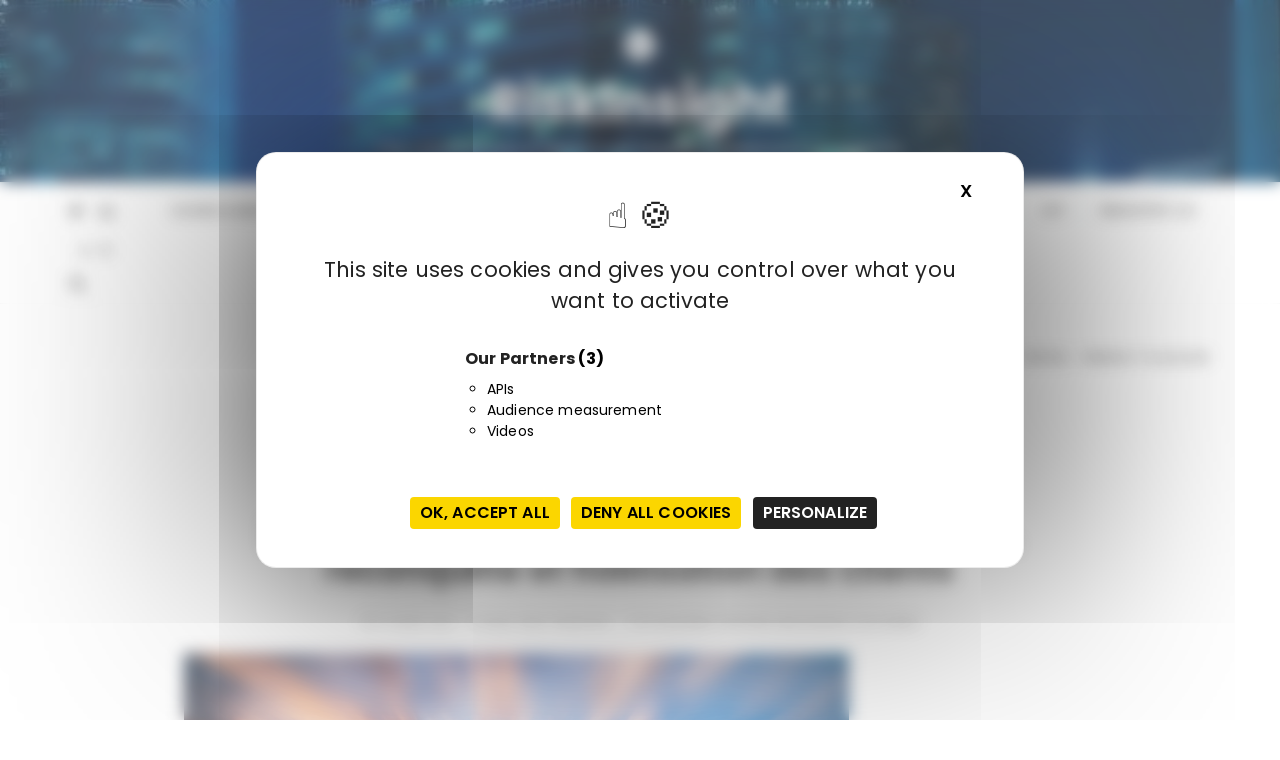

--- FILE ---
content_type: text/html; charset=UTF-8
request_url: https://www.riskinsight-wavestone.com/en/author/marion-couturier/
body_size: 16660
content:
<!doctype html>
<html lang="en-US">
<head>
<meta charset="UTF-8">
<meta name="viewport" content="width=device-width, initial-scale=1">
<link rel="profile" href="https://gmpg.org/xfn/11">
<meta name='robots' content='index, follow, max-image-preview:large, max-snippet:-1, max-video-preview:-1' />
<style>img:is([sizes="auto" i], [sizes^="auto," i]) { contain-intrinsic-size: 3000px 1500px }</style>
<link rel="alternate" hreflang="fr-fr" href="https://www.riskinsight-wavestone.com/author/marion-couturier/" />
<link rel="alternate" hreflang="en-us" href="https://www.riskinsight-wavestone.com/en/author/marion-couturier/" />
<link rel="alternate" hreflang="x-default" href="https://www.riskinsight-wavestone.com/author/marion-couturier/" />
<!--cloudflare-no-transform--><script type="text/javascript" src="https://tarteaucitron.io/load.js?domain=www.riskinsight-wavestone.com&uuid=b09ec10a5a0a00db3f9d8803a22e5e2389df8303"></script>
<!-- This site is optimized with the Yoast SEO plugin v25.9 - https://yoast.com/wordpress/plugins/seo/ -->
<title>Marion Couturier, Auteur</title>
<link rel="canonical" href="https://www.riskinsight-wavestone.com/author/marion-couturier/" />
<link rel="next" href="https://www.riskinsight-wavestone.com/author/marion-couturier/page/2/" />
<meta property="og:locale" content="en_US" />
<meta property="og:type" content="profile" />
<meta property="og:title" content="Marion Couturier, Auteur" />
<meta property="og:url" content="https://www.riskinsight-wavestone.com/author/marion-couturier/" />
<meta property="og:site_name" content="RiskInsight" />
<meta property="og:image" content="https://secure.gravatar.com/avatar/0f3b1c5b0b94ca66b6381a2c76fe9d74?s=500&d=mm&r=g" />
<script type="application/ld+json" class="yoast-schema-graph">{"@context":"https://schema.org","@graph":[{"@type":"ProfilePage","@id":"https://www.riskinsight-wavestone.com/author/marion-couturier/","url":"https://www.riskinsight-wavestone.com/author/marion-couturier/","name":"Marion Couturier, Auteur","isPartOf":{"@id":"https://www.riskinsight-wavestone.com/en/#website"},"primaryImageOfPage":{"@id":"https://www.riskinsight-wavestone.com/author/marion-couturier/#primaryimage"},"image":{"@id":"https://www.riskinsight-wavestone.com/author/marion-couturier/#primaryimage"},"thumbnailUrl":"https://www.riskinsight-wavestone.com/wp-content/uploads/2015/01/Beboy-Fotolia-com0.jpg","breadcrumb":{"@id":"https://www.riskinsight-wavestone.com/author/marion-couturier/#breadcrumb"},"inLanguage":"en-US","potentialAction":[{"@type":"ReadAction","target":["https://www.riskinsight-wavestone.com/author/marion-couturier/"]}]},{"@type":"ImageObject","inLanguage":"en-US","@id":"https://www.riskinsight-wavestone.com/author/marion-couturier/#primaryimage","url":"https://www.riskinsight-wavestone.com/wp-content/uploads/2015/01/Beboy-Fotolia-com0.jpg","contentUrl":"https://www.riskinsight-wavestone.com/wp-content/uploads/2015/01/Beboy-Fotolia-com0.jpg","width":1500,"height":1015},{"@type":"BreadcrumbList","@id":"https://www.riskinsight-wavestone.com/author/marion-couturier/#breadcrumb","itemListElement":[{"@type":"ListItem","position":1,"name":"Accueil","item":"https://www.riskinsight-wavestone.com/en/"},{"@type":"ListItem","position":2,"name":"Archives pour Marion Couturier"}]},{"@type":"WebSite","@id":"https://www.riskinsight-wavestone.com/en/#website","url":"https://www.riskinsight-wavestone.com/en/","name":"RiskInsight","description":"The cybersecurity &amp; digital trust blog by Wavestone&#039;s consultants","publisher":{"@id":"https://www.riskinsight-wavestone.com/en/#organization"},"potentialAction":[{"@type":"SearchAction","target":{"@type":"EntryPoint","urlTemplate":"https://www.riskinsight-wavestone.com/en/?s={search_term_string}"},"query-input":{"@type":"PropertyValueSpecification","valueRequired":true,"valueName":"search_term_string"}}],"inLanguage":"en-US"},{"@type":"Organization","@id":"https://www.riskinsight-wavestone.com/en/#organization","name":"Wavestone","url":"https://www.riskinsight-wavestone.com/en/","logo":{"@type":"ImageObject","inLanguage":"en-US","@id":"https://www.riskinsight-wavestone.com/en/#/schema/logo/image/","url":"https://www.riskinsight-wavestone.com/wp-content/uploads/2021/08/Monogramme–W–NEGA-RGB-50x50-1.png","contentUrl":"https://www.riskinsight-wavestone.com/wp-content/uploads/2021/08/Monogramme–W–NEGA-RGB-50x50-1.png","width":50,"height":50,"caption":"Wavestone"},"image":{"@id":"https://www.riskinsight-wavestone.com/en/#/schema/logo/image/"}},{"@type":"Person","@id":"https://www.riskinsight-wavestone.com/en/#/schema/person/980ace87462d6ae4bd042aac06452e92","name":"Marion Couturier","mainEntityOfPage":{"@id":"https://www.riskinsight-wavestone.com/author/marion-couturier/"}}]}</script>
<!-- / Yoast SEO plugin. -->
<link rel='dns-prefetch' href='//fonts.googleapis.com' />
<link rel="alternate" type="application/rss+xml" title="RiskInsight &raquo; Feed" href="https://www.riskinsight-wavestone.com/en/feed/" />
<link rel="alternate" type="application/rss+xml" title="RiskInsight &raquo; Comments Feed" href="https://www.riskinsight-wavestone.com/en/comments/feed/" />
<link rel="alternate" type="application/rss+xml" title="RiskInsight &raquo; Posts by Marion Couturier Feed" href="https://www.riskinsight-wavestone.com/en/author/marion-couturier/feed/" />
<script type="text/javascript">
/* <![CDATA[ */
window._wpemojiSettings = {"baseUrl":"https:\/\/s.w.org\/images\/core\/emoji\/16.0.1\/72x72\/","ext":".png","svgUrl":"https:\/\/s.w.org\/images\/core\/emoji\/16.0.1\/svg\/","svgExt":".svg","source":{"concatemoji":"https:\/\/www.riskinsight-wavestone.com\/wp-includes\/js\/wp-emoji-release.min.js"}};
/*! This file is auto-generated */
!function(s,n){var o,i,e;function c(e){try{var t={supportTests:e,timestamp:(new Date).valueOf()};sessionStorage.setItem(o,JSON.stringify(t))}catch(e){}}function p(e,t,n){e.clearRect(0,0,e.canvas.width,e.canvas.height),e.fillText(t,0,0);var t=new Uint32Array(e.getImageData(0,0,e.canvas.width,e.canvas.height).data),a=(e.clearRect(0,0,e.canvas.width,e.canvas.height),e.fillText(n,0,0),new Uint32Array(e.getImageData(0,0,e.canvas.width,e.canvas.height).data));return t.every(function(e,t){return e===a[t]})}function u(e,t){e.clearRect(0,0,e.canvas.width,e.canvas.height),e.fillText(t,0,0);for(var n=e.getImageData(16,16,1,1),a=0;a<n.data.length;a++)if(0!==n.data[a])return!1;return!0}function f(e,t,n,a){switch(t){case"flag":return n(e,"\ud83c\udff3\ufe0f\u200d\u26a7\ufe0f","\ud83c\udff3\ufe0f\u200b\u26a7\ufe0f")?!1:!n(e,"\ud83c\udde8\ud83c\uddf6","\ud83c\udde8\u200b\ud83c\uddf6")&&!n(e,"\ud83c\udff4\udb40\udc67\udb40\udc62\udb40\udc65\udb40\udc6e\udb40\udc67\udb40\udc7f","\ud83c\udff4\u200b\udb40\udc67\u200b\udb40\udc62\u200b\udb40\udc65\u200b\udb40\udc6e\u200b\udb40\udc67\u200b\udb40\udc7f");case"emoji":return!a(e,"\ud83e\udedf")}return!1}function g(e,t,n,a){var r="undefined"!=typeof WorkerGlobalScope&&self instanceof WorkerGlobalScope?new OffscreenCanvas(300,150):s.createElement("canvas"),o=r.getContext("2d",{willReadFrequently:!0}),i=(o.textBaseline="top",o.font="600 32px Arial",{});return e.forEach(function(e){i[e]=t(o,e,n,a)}),i}function t(e){var t=s.createElement("script");t.src=e,t.defer=!0,s.head.appendChild(t)}"undefined"!=typeof Promise&&(o="wpEmojiSettingsSupports",i=["flag","emoji"],n.supports={everything:!0,everythingExceptFlag:!0},e=new Promise(function(e){s.addEventListener("DOMContentLoaded",e,{once:!0})}),new Promise(function(t){var n=function(){try{var e=JSON.parse(sessionStorage.getItem(o));if("object"==typeof e&&"number"==typeof e.timestamp&&(new Date).valueOf()<e.timestamp+604800&&"object"==typeof e.supportTests)return e.supportTests}catch(e){}return null}();if(!n){if("undefined"!=typeof Worker&&"undefined"!=typeof OffscreenCanvas&&"undefined"!=typeof URL&&URL.createObjectURL&&"undefined"!=typeof Blob)try{var e="postMessage("+g.toString()+"("+[JSON.stringify(i),f.toString(),p.toString(),u.toString()].join(",")+"));",a=new Blob([e],{type:"text/javascript"}),r=new Worker(URL.createObjectURL(a),{name:"wpTestEmojiSupports"});return void(r.onmessage=function(e){c(n=e.data),r.terminate(),t(n)})}catch(e){}c(n=g(i,f,p,u))}t(n)}).then(function(e){for(var t in e)n.supports[t]=e[t],n.supports.everything=n.supports.everything&&n.supports[t],"flag"!==t&&(n.supports.everythingExceptFlag=n.supports.everythingExceptFlag&&n.supports[t]);n.supports.everythingExceptFlag=n.supports.everythingExceptFlag&&!n.supports.flag,n.DOMReady=!1,n.readyCallback=function(){n.DOMReady=!0}}).then(function(){return e}).then(function(){var e;n.supports.everything||(n.readyCallback(),(e=n.source||{}).concatemoji?t(e.concatemoji):e.wpemoji&&e.twemoji&&(t(e.twemoji),t(e.wpemoji)))}))}((window,document),window._wpemojiSettings);
/* ]]> */
</script>
<style id='wp-emoji-styles-inline-css' type='text/css'>
img.wp-smiley, img.emoji {
display: inline !important;
border: none !important;
box-shadow: none !important;
height: 1em !important;
width: 1em !important;
margin: 0 0.07em !important;
vertical-align: -0.1em !important;
background: none !important;
padding: 0 !important;
}
</style>
<!-- <link rel='stylesheet' id='wp-block-library-css' href='https://www.riskinsight-wavestone.com/wp-includes/css/dist/block-library/style.min.css' type='text/css' media='all' /> -->
<link rel="stylesheet" type="text/css" href="//www.riskinsight-wavestone.com/wp-content/cache/wpfc-minified/9has03hi/h6c1.css" media="all"/>
<style id='wp-block-library-theme-inline-css' type='text/css'>
.wp-block-audio :where(figcaption){color:#555;font-size:13px;text-align:center}.is-dark-theme .wp-block-audio :where(figcaption){color:#ffffffa6}.wp-block-audio{margin:0 0 1em}.wp-block-code{border:1px solid #ccc;border-radius:4px;font-family:Menlo,Consolas,monaco,monospace;padding:.8em 1em}.wp-block-embed :where(figcaption){color:#555;font-size:13px;text-align:center}.is-dark-theme .wp-block-embed :where(figcaption){color:#ffffffa6}.wp-block-embed{margin:0 0 1em}.blocks-gallery-caption{color:#555;font-size:13px;text-align:center}.is-dark-theme .blocks-gallery-caption{color:#ffffffa6}:root :where(.wp-block-image figcaption){color:#555;font-size:13px;text-align:center}.is-dark-theme :root :where(.wp-block-image figcaption){color:#ffffffa6}.wp-block-image{margin:0 0 1em}.wp-block-pullquote{border-bottom:4px solid;border-top:4px solid;color:currentColor;margin-bottom:1.75em}.wp-block-pullquote cite,.wp-block-pullquote footer,.wp-block-pullquote__citation{color:currentColor;font-size:.8125em;font-style:normal;text-transform:uppercase}.wp-block-quote{border-left:.25em solid;margin:0 0 1.75em;padding-left:1em}.wp-block-quote cite,.wp-block-quote footer{color:currentColor;font-size:.8125em;font-style:normal;position:relative}.wp-block-quote:where(.has-text-align-right){border-left:none;border-right:.25em solid;padding-left:0;padding-right:1em}.wp-block-quote:where(.has-text-align-center){border:none;padding-left:0}.wp-block-quote.is-large,.wp-block-quote.is-style-large,.wp-block-quote:where(.is-style-plain){border:none}.wp-block-search .wp-block-search__label{font-weight:700}.wp-block-search__button{border:1px solid #ccc;padding:.375em .625em}:where(.wp-block-group.has-background){padding:1.25em 2.375em}.wp-block-separator.has-css-opacity{opacity:.4}.wp-block-separator{border:none;border-bottom:2px solid;margin-left:auto;margin-right:auto}.wp-block-separator.has-alpha-channel-opacity{opacity:1}.wp-block-separator:not(.is-style-wide):not(.is-style-dots){width:100px}.wp-block-separator.has-background:not(.is-style-dots){border-bottom:none;height:1px}.wp-block-separator.has-background:not(.is-style-wide):not(.is-style-dots){height:2px}.wp-block-table{margin:0 0 1em}.wp-block-table td,.wp-block-table th{word-break:normal}.wp-block-table :where(figcaption){color:#555;font-size:13px;text-align:center}.is-dark-theme .wp-block-table :where(figcaption){color:#ffffffa6}.wp-block-video :where(figcaption){color:#555;font-size:13px;text-align:center}.is-dark-theme .wp-block-video :where(figcaption){color:#ffffffa6}.wp-block-video{margin:0 0 1em}:root :where(.wp-block-template-part.has-background){margin-bottom:0;margin-top:0;padding:1.25em 2.375em}
</style>
<style id='classic-theme-styles-inline-css' type='text/css'>
/*! This file is auto-generated */
.wp-block-button__link{color:#fff;background-color:#32373c;border-radius:9999px;box-shadow:none;text-decoration:none;padding:calc(.667em + 2px) calc(1.333em + 2px);font-size:1.125em}.wp-block-file__button{background:#32373c;color:#fff;text-decoration:none}
</style>
<style id='co-authors-plus-coauthors-style-inline-css' type='text/css'>
.wp-block-co-authors-plus-coauthors.is-layout-flow [class*=wp-block-co-authors-plus]{display:inline}
</style>
<style id='co-authors-plus-avatar-style-inline-css' type='text/css'>
.wp-block-co-authors-plus-avatar :where(img){height:auto;max-width:100%;vertical-align:bottom}.wp-block-co-authors-plus-coauthors.is-layout-flow .wp-block-co-authors-plus-avatar :where(img){vertical-align:middle}.wp-block-co-authors-plus-avatar:is(.alignleft,.alignright){display:table}.wp-block-co-authors-plus-avatar.aligncenter{display:table;margin-inline:auto}
</style>
<style id='co-authors-plus-image-style-inline-css' type='text/css'>
.wp-block-co-authors-plus-image{margin-bottom:0}.wp-block-co-authors-plus-image :where(img){height:auto;max-width:100%;vertical-align:bottom}.wp-block-co-authors-plus-coauthors.is-layout-flow .wp-block-co-authors-plus-image :where(img){vertical-align:middle}.wp-block-co-authors-plus-image:is(.alignfull,.alignwide) :where(img){width:100%}.wp-block-co-authors-plus-image:is(.alignleft,.alignright){display:table}.wp-block-co-authors-plus-image.aligncenter{display:table;margin-inline:auto}
</style>
<style id='global-styles-inline-css' type='text/css'>
:root{--wp--preset--aspect-ratio--square: 1;--wp--preset--aspect-ratio--4-3: 4/3;--wp--preset--aspect-ratio--3-4: 3/4;--wp--preset--aspect-ratio--3-2: 3/2;--wp--preset--aspect-ratio--2-3: 2/3;--wp--preset--aspect-ratio--16-9: 16/9;--wp--preset--aspect-ratio--9-16: 9/16;--wp--preset--color--black: #000000;--wp--preset--color--cyan-bluish-gray: #abb8c3;--wp--preset--color--white: #ffffff;--wp--preset--color--pale-pink: #f78da7;--wp--preset--color--vivid-red: #cf2e2e;--wp--preset--color--luminous-vivid-orange: #ff6900;--wp--preset--color--luminous-vivid-amber: #fcb900;--wp--preset--color--light-green-cyan: #7bdcb5;--wp--preset--color--vivid-green-cyan: #00d084;--wp--preset--color--pale-cyan-blue: #8ed1fc;--wp--preset--color--vivid-cyan-blue: #0693e3;--wp--preset--color--vivid-purple: #9b51e0;--wp--preset--gradient--vivid-cyan-blue-to-vivid-purple: linear-gradient(135deg,rgba(6,147,227,1) 0%,rgb(155,81,224) 100%);--wp--preset--gradient--light-green-cyan-to-vivid-green-cyan: linear-gradient(135deg,rgb(122,220,180) 0%,rgb(0,208,130) 100%);--wp--preset--gradient--luminous-vivid-amber-to-luminous-vivid-orange: linear-gradient(135deg,rgba(252,185,0,1) 0%,rgba(255,105,0,1) 100%);--wp--preset--gradient--luminous-vivid-orange-to-vivid-red: linear-gradient(135deg,rgba(255,105,0,1) 0%,rgb(207,46,46) 100%);--wp--preset--gradient--very-light-gray-to-cyan-bluish-gray: linear-gradient(135deg,rgb(238,238,238) 0%,rgb(169,184,195) 100%);--wp--preset--gradient--cool-to-warm-spectrum: linear-gradient(135deg,rgb(74,234,220) 0%,rgb(151,120,209) 20%,rgb(207,42,186) 40%,rgb(238,44,130) 60%,rgb(251,105,98) 80%,rgb(254,248,76) 100%);--wp--preset--gradient--blush-light-purple: linear-gradient(135deg,rgb(255,206,236) 0%,rgb(152,150,240) 100%);--wp--preset--gradient--blush-bordeaux: linear-gradient(135deg,rgb(254,205,165) 0%,rgb(254,45,45) 50%,rgb(107,0,62) 100%);--wp--preset--gradient--luminous-dusk: linear-gradient(135deg,rgb(255,203,112) 0%,rgb(199,81,192) 50%,rgb(65,88,208) 100%);--wp--preset--gradient--pale-ocean: linear-gradient(135deg,rgb(255,245,203) 0%,rgb(182,227,212) 50%,rgb(51,167,181) 100%);--wp--preset--gradient--electric-grass: linear-gradient(135deg,rgb(202,248,128) 0%,rgb(113,206,126) 100%);--wp--preset--gradient--midnight: linear-gradient(135deg,rgb(2,3,129) 0%,rgb(40,116,252) 100%);--wp--preset--font-size--small: 13px;--wp--preset--font-size--medium: 20px;--wp--preset--font-size--large: 36px;--wp--preset--font-size--x-large: 42px;--wp--preset--spacing--20: 0.44rem;--wp--preset--spacing--30: 0.67rem;--wp--preset--spacing--40: 1rem;--wp--preset--spacing--50: 1.5rem;--wp--preset--spacing--60: 2.25rem;--wp--preset--spacing--70: 3.38rem;--wp--preset--spacing--80: 5.06rem;--wp--preset--shadow--natural: 6px 6px 9px rgba(0, 0, 0, 0.2);--wp--preset--shadow--deep: 12px 12px 50px rgba(0, 0, 0, 0.4);--wp--preset--shadow--sharp: 6px 6px 0px rgba(0, 0, 0, 0.2);--wp--preset--shadow--outlined: 6px 6px 0px -3px rgba(255, 255, 255, 1), 6px 6px rgba(0, 0, 0, 1);--wp--preset--shadow--crisp: 6px 6px 0px rgba(0, 0, 0, 1);}:where(.is-layout-flex){gap: 0.5em;}:where(.is-layout-grid){gap: 0.5em;}body .is-layout-flex{display: flex;}.is-layout-flex{flex-wrap: wrap;align-items: center;}.is-layout-flex > :is(*, div){margin: 0;}body .is-layout-grid{display: grid;}.is-layout-grid > :is(*, div){margin: 0;}:where(.wp-block-columns.is-layout-flex){gap: 2em;}:where(.wp-block-columns.is-layout-grid){gap: 2em;}:where(.wp-block-post-template.is-layout-flex){gap: 1.25em;}:where(.wp-block-post-template.is-layout-grid){gap: 1.25em;}.has-black-color{color: var(--wp--preset--color--black) !important;}.has-cyan-bluish-gray-color{color: var(--wp--preset--color--cyan-bluish-gray) !important;}.has-white-color{color: var(--wp--preset--color--white) !important;}.has-pale-pink-color{color: var(--wp--preset--color--pale-pink) !important;}.has-vivid-red-color{color: var(--wp--preset--color--vivid-red) !important;}.has-luminous-vivid-orange-color{color: var(--wp--preset--color--luminous-vivid-orange) !important;}.has-luminous-vivid-amber-color{color: var(--wp--preset--color--luminous-vivid-amber) !important;}.has-light-green-cyan-color{color: var(--wp--preset--color--light-green-cyan) !important;}.has-vivid-green-cyan-color{color: var(--wp--preset--color--vivid-green-cyan) !important;}.has-pale-cyan-blue-color{color: var(--wp--preset--color--pale-cyan-blue) !important;}.has-vivid-cyan-blue-color{color: var(--wp--preset--color--vivid-cyan-blue) !important;}.has-vivid-purple-color{color: var(--wp--preset--color--vivid-purple) !important;}.has-black-background-color{background-color: var(--wp--preset--color--black) !important;}.has-cyan-bluish-gray-background-color{background-color: var(--wp--preset--color--cyan-bluish-gray) !important;}.has-white-background-color{background-color: var(--wp--preset--color--white) !important;}.has-pale-pink-background-color{background-color: var(--wp--preset--color--pale-pink) !important;}.has-vivid-red-background-color{background-color: var(--wp--preset--color--vivid-red) !important;}.has-luminous-vivid-orange-background-color{background-color: var(--wp--preset--color--luminous-vivid-orange) !important;}.has-luminous-vivid-amber-background-color{background-color: var(--wp--preset--color--luminous-vivid-amber) !important;}.has-light-green-cyan-background-color{background-color: var(--wp--preset--color--light-green-cyan) !important;}.has-vivid-green-cyan-background-color{background-color: var(--wp--preset--color--vivid-green-cyan) !important;}.has-pale-cyan-blue-background-color{background-color: var(--wp--preset--color--pale-cyan-blue) !important;}.has-vivid-cyan-blue-background-color{background-color: var(--wp--preset--color--vivid-cyan-blue) !important;}.has-vivid-purple-background-color{background-color: var(--wp--preset--color--vivid-purple) !important;}.has-black-border-color{border-color: var(--wp--preset--color--black) !important;}.has-cyan-bluish-gray-border-color{border-color: var(--wp--preset--color--cyan-bluish-gray) !important;}.has-white-border-color{border-color: var(--wp--preset--color--white) !important;}.has-pale-pink-border-color{border-color: var(--wp--preset--color--pale-pink) !important;}.has-vivid-red-border-color{border-color: var(--wp--preset--color--vivid-red) !important;}.has-luminous-vivid-orange-border-color{border-color: var(--wp--preset--color--luminous-vivid-orange) !important;}.has-luminous-vivid-amber-border-color{border-color: var(--wp--preset--color--luminous-vivid-amber) !important;}.has-light-green-cyan-border-color{border-color: var(--wp--preset--color--light-green-cyan) !important;}.has-vivid-green-cyan-border-color{border-color: var(--wp--preset--color--vivid-green-cyan) !important;}.has-pale-cyan-blue-border-color{border-color: var(--wp--preset--color--pale-cyan-blue) !important;}.has-vivid-cyan-blue-border-color{border-color: var(--wp--preset--color--vivid-cyan-blue) !important;}.has-vivid-purple-border-color{border-color: var(--wp--preset--color--vivid-purple) !important;}.has-vivid-cyan-blue-to-vivid-purple-gradient-background{background: var(--wp--preset--gradient--vivid-cyan-blue-to-vivid-purple) !important;}.has-light-green-cyan-to-vivid-green-cyan-gradient-background{background: var(--wp--preset--gradient--light-green-cyan-to-vivid-green-cyan) !important;}.has-luminous-vivid-amber-to-luminous-vivid-orange-gradient-background{background: var(--wp--preset--gradient--luminous-vivid-amber-to-luminous-vivid-orange) !important;}.has-luminous-vivid-orange-to-vivid-red-gradient-background{background: var(--wp--preset--gradient--luminous-vivid-orange-to-vivid-red) !important;}.has-very-light-gray-to-cyan-bluish-gray-gradient-background{background: var(--wp--preset--gradient--very-light-gray-to-cyan-bluish-gray) !important;}.has-cool-to-warm-spectrum-gradient-background{background: var(--wp--preset--gradient--cool-to-warm-spectrum) !important;}.has-blush-light-purple-gradient-background{background: var(--wp--preset--gradient--blush-light-purple) !important;}.has-blush-bordeaux-gradient-background{background: var(--wp--preset--gradient--blush-bordeaux) !important;}.has-luminous-dusk-gradient-background{background: var(--wp--preset--gradient--luminous-dusk) !important;}.has-pale-ocean-gradient-background{background: var(--wp--preset--gradient--pale-ocean) !important;}.has-electric-grass-gradient-background{background: var(--wp--preset--gradient--electric-grass) !important;}.has-midnight-gradient-background{background: var(--wp--preset--gradient--midnight) !important;}.has-small-font-size{font-size: var(--wp--preset--font-size--small) !important;}.has-medium-font-size{font-size: var(--wp--preset--font-size--medium) !important;}.has-large-font-size{font-size: var(--wp--preset--font-size--large) !important;}.has-x-large-font-size{font-size: var(--wp--preset--font-size--x-large) !important;}
:where(.wp-block-post-template.is-layout-flex){gap: 1.25em;}:where(.wp-block-post-template.is-layout-grid){gap: 1.25em;}
:where(.wp-block-columns.is-layout-flex){gap: 2em;}:where(.wp-block-columns.is-layout-grid){gap: 2em;}
:root :where(.wp-block-pullquote){font-size: 1.5em;line-height: 1.6;}
</style>
<!-- <link rel='stylesheet' id='contact-form-7-css' href='https://www.riskinsight-wavestone.com/wp-content/plugins/contact-form-7/includes/css/styles.css' type='text/css' media='all' /> -->
<!-- <link rel='stylesheet' id='wpml-legacy-dropdown-0-css' href='https://www.riskinsight-wavestone.com/wp-content/plugins/sitepress-multilingual-cms/templates/language-switchers/legacy-dropdown/style.min.css' type='text/css' media='all' /> -->
<link rel="stylesheet" type="text/css" href="//www.riskinsight-wavestone.com/wp-content/cache/wpfc-minified/qn60foo/f9mt5.css" media="all"/>
<style id='wpml-legacy-dropdown-0-inline-css' type='text/css'>
.wpml-ls-statics-shortcode_actions, .wpml-ls-statics-shortcode_actions .wpml-ls-sub-menu, .wpml-ls-statics-shortcode_actions a {border-color:#cdcdcd;}.wpml-ls-statics-shortcode_actions a, .wpml-ls-statics-shortcode_actions .wpml-ls-sub-menu a, .wpml-ls-statics-shortcode_actions .wpml-ls-sub-menu a:link, .wpml-ls-statics-shortcode_actions li:not(.wpml-ls-current-language) .wpml-ls-link, .wpml-ls-statics-shortcode_actions li:not(.wpml-ls-current-language) .wpml-ls-link:link {color:#444444;background-color:#ffffff;}.wpml-ls-statics-shortcode_actions .wpml-ls-sub-menu a:hover,.wpml-ls-statics-shortcode_actions .wpml-ls-sub-menu a:focus, .wpml-ls-statics-shortcode_actions .wpml-ls-sub-menu a:link:hover, .wpml-ls-statics-shortcode_actions .wpml-ls-sub-menu a:link:focus {color:#000000;background-color:#eeeeee;}.wpml-ls-statics-shortcode_actions .wpml-ls-current-language > a {color:#444444;background-color:#ffffff;}.wpml-ls-statics-shortcode_actions .wpml-ls-current-language:hover>a, .wpml-ls-statics-shortcode_actions .wpml-ls-current-language>a:focus {color:#000000;background-color:#eeeeee;}
</style>
<link rel='stylesheet' id='gucherry-blog-style-css' href='https://www.riskinsight-wavestone.com/wp-content/themes/gucherry-blog-pro/style.css' type='text/css' media='all' />
<link rel='stylesheet' id='gucherry-blog-google-fonts-css' href='//fonts.googleapis.com/css?family=Poppins%3A400%2C400i%2C500%2C500i%2C600%2C600i%2C700%2C700i%2C800%2C800i&#038;subset=latin%2Clatin-ext' type='text/css' media='all' />
<!-- <link rel='stylesheet' id='gucherry-blog-main-css' href='https://www.riskinsight-wavestone.com/wp-content/themes/gucherry-blog-pro/everestthemes/assets/dist/css/main-style.css' type='text/css' media='all' /> -->
<!-- <link rel='stylesheet' id='gucherry-blog-update-css' href='https://www.riskinsight-wavestone.com/wp-content/themes/gucherry-blog-pro/everestthemes/assets/dist/css/update-style.css' type='text/css' media='all' /> -->
<!-- <link rel='stylesheet' id='gucherry-woocommerce-style-css' href='https://www.riskinsight-wavestone.com/wp-content/themes/gucherry-blog-pro/everestthemes/woocommerce/woocommerce.css' type='text/css' media='all' /> -->
<link rel="stylesheet" type="text/css" href="//www.riskinsight-wavestone.com/wp-content/cache/wpfc-minified/m0r4ygrs/h6c1.css" media="all"/>
<script src='//www.riskinsight-wavestone.com/wp-content/cache/wpfc-minified/fe0gzjnf/dwr86.js' type="text/javascript"></script>
<!-- <script type="text/javascript" src="https://www.riskinsight-wavestone.com/wp-content/plugins/sitepress-multilingual-cms/templates/language-switchers/legacy-dropdown/script.min.js" id="wpml-legacy-dropdown-0-js"></script> -->
<!-- <script type="text/javascript" src="https://www.riskinsight-wavestone.com/wp-includes/js/jquery/jquery.min.js" id="jquery-core-js"></script> -->
<!-- <script type="text/javascript" src="https://www.riskinsight-wavestone.com/wp-includes/js/jquery/jquery-migrate.min.js" id="jquery-migrate-js"></script> -->
<link rel="https://api.w.org/" href="https://www.riskinsight-wavestone.com/en/wp-json/" /><link rel="alternate" title="JSON" type="application/json" href="https://www.riskinsight-wavestone.com/en/wp-json/wp/v2/users/14" /><link rel="EditURI" type="application/rsd+xml" title="RSD" href="https://www.riskinsight-wavestone.com/xmlrpc.php?rsd" />
<meta name="generator" content="WPML ver:4.8.1 stt:1,4;" />
<style type="text/css">  
@media ( min-width: 1024px ) {
.gc-header-s1 .gc-logo-block,
.gc-header-s2 .header-mid-block,
.gc-header-s3 .gc-logo-block,
.gc-header-s4 .gc-logo-block {
padding-top:20pxpx;
}
.gc-header-s1 .gc-logo-block,
.gc-header-s2 .header-mid-block,
.gc-header-s3 .gc-logo-block,
.gc-header-s4 .gc-logo-block {
padding-bottom:20pxpx;
}
}
@media( min-width:1024px ) {
.mastheader .site-title,
.mastheader.gc-header-s2 .site-title {
font-size: 52px;
}
}
.mastheader .site-title,
.mastheader.gc-header-s2 .site-title {
font-family: Poppins;
font-weight: bold;
font-style: normal;
text-transform: inherit;
line-height: 1.3;
letter-spacing: 0.50px;
}
/*-----------------------------------------------------------------------------
BODY TYPOGRAPHY OPTIONS
-----------------------------------------------------------------------------*/
body,
button,
input,
select,
textarea,
.gc-post-widget .post-title h4
{
font-family: Poppins;
font-size: 16px;
font-weight: normal;
line-height: 1.6;
letter-spacing: 0.15px;
}
/*-----------------------------------------------------------------------------
HEADING TYPOGRAPHY OPTIONS
-----------------------------------------------------------------------------*/
h1,
h2,
h3,
h4,
h5,
h6,
blockquote {
font-family: Poppins;
}
@media( min-width:1024px ) {
h1 {
font-size: 46px;
}
}
h1 {
font-weight: 700;
font-style: normal;
text-transform: inherit;
line-height: 1.1;
}
@media( min-width:1024px ) {
h2 {
font-size: 38px;
}
}
h2
{
font-weight: 700;
font-style: normal;
text-transform: inherit;
line-height: 1.1;
}
@media( min-width:1024px ) {
h3 {
font-size: 34px;
}
}
h3
{
font-weight: 700;
font-style: normal;
text-transform: inherit;
line-height: 1.1;
}
@media( min-width:1024px ) {
h3 {
font-size: 28px;
}
}
h4
{
font-weight: 700;
font-style: normal;
text-transform: inherit;
line-height: 1.1;
}
@media( min-width:1024px ) {
h5 {
font-size: 24px;
}
}
h5
{
font-weight: 700;
font-style: normal;
text-transform: inherit;
line-height: 1.1;
}
@media( min-width:1024px ) {
h6 {
font-size: 20px;
}
}
h6
{
font-weight: 700;
font-style: normal;
text-transform: inherit;
line-height: 1.1;
}
/*-----------------------------------------------------------------------------
MENU TYPOGRAPHY OPTIONS
-----------------------------------------------------------------------------*/
.site-navigation ul li a,
.site-navigation ul li .sub-menu li a,
.site-navigation ul li .children li a {
font-family: Poppins;
font-size: 15px;
font-weight: 400;
font-style: normal;
text-transform: inherit;
letter-spacing: 0.15px;
}
.site-navigation>ul>li>a
{
font-family: Poppins;
font-size: 13px;
font-weight: 600;
font-style: normal;
text-transform: uppercase;
letter-spacing: 0.15px;
}
/*-----------------------------------------------------------------------------
TOP MENU TYPOGRAPHY OPTIONS
-----------------------------------------------------------------------------*/
.mastheader .secondary-navigation ul li a
{
font-family: Poppins;
font-size: 15px;
font-weight: 400;
font-style: normal;
text-transform: capitalize;
line-height: 1.6;
letter-spacing: 0.15px;
}
/*-----------------------------------------------------------------------------
BANNER TYPOGRAPHY OPTIONS
-----------------------------------------------------------------------------*/
/*------------------------- Banner Post Title Typography -------------------------*/
@media( min-width:1024px ) {
.gc-banner-s1 .post-title h2,
.gc-banner-s2 .post-title h2,
.gc-banner-s3 .post-title h2,
.gc-banner-s4 .post-title h2 {
font-size: 28px;
}
}
.gc-banner-s1 .post-title h2,
.gc-banner-s2 .post-title h2,
.gc-banner-s3 .post-title h2,
.gc-banner-s4 .post-title h2 {
font-family: Poppins;
font-weight: 700;
font-style: normal;
text-transform: inherit;
line-height: 1.1;
}
/*------------------------- Banner Read More Text Typography -------------------------*/
.gc-banner-s1 .read-more-button
{
font-family: Poppins;
font-size: 12px;
font-weight: 600;
font-style: inherit;
text-transform: uppercase;
line-height: 1;
letter-spacing: 0.15px;
}
/*-----------------------------------------------------------------------------
BLOG PAGE TYPOGRAPHY OPTIONS 
-----------------------------------------------------------------------------*/
/*------------------------- Blog Post Title Typography -------------------------*/
@media( min-width:1024px ) {
.brick-item .post-title h3,
.gc-blog-list-s1 .post-title h3,
.gc-blog-list-s3 .post-title h3 {
font-size: 32px;
}
}
.brick-item .post-title h3,
.gc-blog-list-s1 .post-title h3,
.gc-blog-list-s3 .post-title h3
{
font-family: Poppins;
font-weight: 600;
font-style: normal;
text-transform: inherit;
line-height: 1.1;
} 
/*------------------------- Blog Page Read More Text Typography -------------------------*/
.gc-blog-list-s1 .gc-button-primary,
.gc-blog-list-s3 .read-more-button
{
font-family: Poppins;
font-size: 13px;
font-weight: 500;
font-style: inherit;
text-transform: uppercase;
line-height: 1;
letter-spacing: 0.15px;
}
/*-----------------------------------------------------------------------------
ARCHIVE/SEARCH PAGE TYPOGRAPHY OPTIONS
-----------------------------------------------------------------------------*/
/*------------------------- Archive Post Title Typography -------------------------*/
@media( min-width:1024px ) {
.archive-inner .gc-blog-list-s1 .post-title h3,
.archive-inner .brick-item .post-title h3,
.archive-inner .gc-blog-list-s3 .post-title h3,
.search-inner .gc-blog-list-s1 .post-title h3,
.search-inner .brick-item .post-title h3,
.search-inner .gc-blog-list-s3 .post-title h3 {
font-size: 33px;
}
}
.archive-inner .gc-blog-list-s1 .post-title h3,
.archive-inner .brick-item .post-title h3,
.archive-inner .gc-blog-list-s3 .post-title h3,
.search-inner .gc-blog-list-s1 .post-title h3,
.search-inner .brick-item .post-title h3,
.search-inner .gc-blog-list-s3 .post-title h3
{
font-family: Poppins;
font-weight: 600;
font-style: normal;
text-transform: inherit;
line-height: 1.1;
} 
/*------------------------- Archive Page Read More Text Typography -------------------------*/
.archive-inner .gc-blog-list-s1 .gc-button-primary,
.archive-inner .gc-blog-list-s3 .read-more-button,
.search-inner .gc-blog-list-s1 .gc-button-primary,
.search-inner .gc-blog-list-s3 .read-more-button
{
font-family: Poppins;
font-size: 13px;
font-weight: 500;
font-style: inherit;
text-transform: uppercase;
line-height: 1;
letter-spacing: 0.15px;
}
/*-----------------------------------------------------------------------------
WIDGET TYPOGRAPHY OPTIONS 
-----------------------------------------------------------------------------*/
/*------------------------- Widget Title Typography -------------------------*/
.widget .widget-title h3
{
font-family: Poppins;
font-size: 17px;
font-weight: bold;
font-style: normal;
text-transform: uppercase;
line-height: 1.1;
}
/*-----------------------------------------------------------------------------
PAGE/POST SINGLE TYPOGRAPHY OPTIONS
-----------------------------------------------------------------------------*/
/*------------------------- Page/Post Single Title Typography -------------------------*/
@media( min-width:1024px ) {
.single-page-s1 .page-title h1,
.single-page-s2 .page-title h1,
.single-page-s3 .page-title h1,
.single-page-s4 .page-title h1,
.default-page-s1 .page-title h1 {
font-size: 38px;
}
}
.single-page-s1 .page-title h1,
.single-page-s2 .page-title h1,
.single-page-s3 .page-title h1,
.single-page-s4 .page-title h1,
.default-page-s1 .page-title h1
{
font-family: Poppins;
font-weight: 700;
font-style: normal;
text-transform: inherit;
line-height: 1.1;
}
/*-----------------------------------------------------------------------------
RELATED POSTS SECTION TYPOGRAPHY OPTIONS
-----------------------------------------------------------------------------*/
/*------------------------- Related Posts Section Title Typography -------------------------*/
.related-posts .section-title h3
{
font-family: Poppins;
font-size: 28px;
font-weight: 700;
font-style: normal;
text-transform: inherit;
line-height: 1.1;
}
/*------------------------- Related Posts Section Post Title Typography -------------------------*/
.related-posts .post-title h4
{
font-family: Poppins;
font-size: 16px;
font-weight: normal;
font-style: normal;
text-transform: inherit;
line-height: 1.6;
}
/*-----------------------------------------------------------------------------
CATEGORY/POST META TYPOGRAPHY OPTIONS
-----------------------------------------------------------------------------*/
/*------------------------- Category Meta Typography -------------------------*/
.entry-cats ul li a,
.extra-gc-layout-4  .entry-cats ul li a
{
font-family: Poppins;
font-size: 12px;
font-weight: 600;
font-style: inherit;
text-transform: uppercase;
line-height: 24px;
letter-spacing: 0.15px;
}
/*------------------------- Post Meta Typography -------------------------*/
.entry-metas ul li,
.entry-metas ul li a,
.entry-metas ul li span
{
font-family: Poppins;
font-size: 11px;
font-weight: 500;
font-style: inherit;
text-transform: uppercase;
line-height: 1;
letter-spacing: 0.15px;
}
/*-----------------------------------------------------------------------------
GLOBAL BUTTONS TYPOGRAPHY OPTIONS
-----------------------------------------------------------------------------*/
/*------------------------- Buttons Typography -------------------------*/
button,
input[type="reset"],
input[type="button"],
input[type="submit"],
#gc-backtotop.caption,
.read-more-button,
.gc-button-primary,
.primary-widget-area .gc-instagram-widget .follow-permalink a,
.gc-pagination nav.pagination .nav-links .page-numbers.next,
.gc-pagination nav.pagination .nav-links .page-numbers.prev,
.secondary-widget-area .gc-instagram-widget .follow-permalink a,
.footer.secondary-widget-area .gc-instagram-widget .follow-permalink a {
font-family: Poppins;
font-size: 13px;
font-weight:600;
font-style:inherit;
text-transform:uppercase;
}
/*-----------------------------------------------------------------------------
PAGINATION ALIGNMENT
-----------------------------------------------------------------------------*/
@media( min-width:1024px ) {
.gc-pagination .pagination-entry
{
text-align: left;
}
}
/*-----------------------------------------------------------------------------*/
/*-----------------------------------------------------------------------------*/
/*-----------------------------------------------------------------------------*/
/*-----------------------------------------------------------------------------
COLOR OPTIONS
-----------------------------------------------------------------------------*/
/*-----------------------------------------------------------------------------*/
/*-----------------------------------------------------------------------------*/
/*-----------------------------------------------------------------------------*/
/*-----------------------------------------------------------------------------
GLOBAL COLOR OPTIONS
-----------------------------------------------------------------------------*/
a:hover,
.editor-entry a,
.widget_rss ul li a,
.widget_meta a:hover,
.gc-featured-cats a:hover,
.entry-metas ul li a:hover,
#gc-backtotop.caption,
.widget_archive a:hover,
.widget_categories a:hover,
.widget_recent_entries a:hover,
.widget_product_categories a:hover,
.widget_rss li a:hover,
.widget_pages li a:hover,
.widget_nav_menu li a:hover,
.gc-custom-cats-widget a:hover span,
.gc-banner-s2 .entry-cats ul li a:hover,
.gc-banner-s3 .entry-cats ul li a:hover,
.comments-area .comment-body .reply a:hover,
.comments-area .comment-body .reply a:focus,
.woocommerce-widget-layered-nav ul li a:hover,
.gc-banner-s3 .owl-carousel .owl-nav button:hover,
.archive-page-wrap .mega-archive-box .gc-breadcrumb ul li a:hover,
.gc-pagination nav.pagination .nav-links .page-numbers.next:hover,
.gc-pagination nav.pagination .nav-links .page-numbers.prev:hover,
.single-page-s2 .single-s2-top-inner .entry-metas ul li a:hover,
.single-page-s2 .single-s2-top-inner .entry-cats ul li a:hover,
.single-page-s3 .single-s3-top-inner .entry-metas ul li a:hover,
.single-page-s3 .single-s3-top-inner .entry-cats ul li a:hover,
.close-canvas .icon-x,
.extra-gc-layout-4  .gc-custom-cats-widget .cats-items a:hover span,
.gc-banner-s4 .entry-metas ul li a:hover,
.woocommerce-info::before
{
color: #b8e4f1;
}
.entry-tags .post-tags a {
border:1px solid #b8e4f1;
}
.gc-button-primary,
.extra-gc-layout-4  .gc-button-primary,
.extra-gc-layout-4  .secondary-widget-area .gc-instagram-widget .follow-permalink a,
.secondary-widget-area .gc-instagram-widget .follow-permalink a {
border:2px solid #b8e4f1;
}
.entry-cats ul li a:before,
.read-more-button:hover:before,
#gc-backtotop.caption:after,
.entry-cats ul li:nth-child(n+11) a:before,
.gc-featured-cats a.read-more-button:hover:before,
.gc-pagination nav.pagination .nav-links .page-numbers.next:hover::before,
.gc-pagination nav.pagination .nav-links .page-numbers.prev:hover::before,
.primary-widget-area .gc-instagram-widget .follow-permalink a:hover:after {
content:'';
background-color: #b8e4f1;
}
button,
input[type="button"],
input[type="reset"],
input[type="submit"],
.gc-button-primary:hover,
.calendar_wrap caption,
.is-post-format span,
.archive-page-wrap .cat-post-count,
.gc-featured-cats .cat-post-count,
.gc-banner-s1 .owl-dots .owl-dot.active,
.gc-banner-s2 .owl-carousel .owl-nav button,
.gc-social-widget .social-icons ul li a:hover,
.gc-pagination nav.pagination .nav-links .page-numbers,
.woocommerce .widget_price_filter .ui-slider .ui-slider-handle,
.woocommerce .widget_price_filter .ui-slider .ui-slider-handle, 
.woocommerce .widget_price_filter .ui-slider .ui-slider-range,
.jetpack_subscription_widget input[type="submit"],
.secondary-widget-area .gc-instagram-widget .follow-permalink a:hover,
.extra-gc-layout-4 .gc-button-primary:hover,
.extra-gc-layout-4 .secondary-widget-area .gc-instagram-widget .follow-permalink a:hover,
.extra-gc-layout-4 .gc-post-widget .is-post-format span,
.extra-gc-layout-4 .gc-social-widget .social-icons ul li a:hover,
.extra-gc-layout-4 .is-post-format span,
.woocommerce span.onsale,
.woocommerce a.button.alt,
.woocommerce button.button.alt,
.woocommerce nav.woocommerce-pagination ul li span.current,
.woocommerce nav.woocommerce-pagination ul li a:hover {
background-color: #b8e4f1;
}
.gc-header-s4 .site-navigation>ul>li>a:before {
content: "";
background: #b8e4f1;
}
.woocommerce-info,
.woocommerce-message
{
border-top-color: #b8e4f1;
}
.woocommerce-message::before
{
content: "\e015";
color: #b8e4f1;
}
.post-title a {
background-image: -prefix-linear-gradient(to right,rgba(255,255,255,0) 50%, #ffffff 50%);
background-image: linear-gradient(to right,rgba(255,255,255,0) 50%, #ffffff 50%);
}
.extra-gc-layout-4 .post-content .post-title a {
line-height: 1.2 background-image: -webkit-linear-gradient(to right, rgba(255, 255, 255, 0) 50%, #ffffff 50%);
background-image: -moz-linear-gradient(to right, rgba(255, 255, 255, 0) 50%, #ffffff 50%);
background-image: linear-gradient(to right, rgba(255, 255, 255, 0) 50%, #ffffff 50%);
}
.post-title a:hover,
.extra-gc-layout-4 .post-content .post-title a:hover {
color:#b8e4f1;
}
.entry-cats ul li:first-child a:before   
{
content:'';
background: #b8e4f1;
}
.extra-gc-layout-4  .entry-cats ul li:first-child a {
background-color: #b8e4f1;
}
.extra-gc-layout-4  .entry-cats ul li:first-child a:after        
{
border-left-color: #b8e4f1;    
}
.entry-cats ul li:nth-child(2) a:before
{
content:'';
background: #b8e4f1;
}
.extra-gc-layout-4  .entry-cats ul li:nth-child(2) a {
background-color: #b8e4f1;
}
.extra-gc-layout-4  .entry-cats ul li:nth-child(2) a:after    
{
border-left-color: #b8e4f1;    
}
.entry-cats ul li:nth-child(3) a:before
{
content:'';
background: #b8e4f1;
}
.extra-gc-layout-4  .entry-cats ul li:nth-child(3) a {
background-color: #b8e4f1;
}
.extra-gc-layout-4  .entry-cats ul li:nth-child(3) a:after        
{
border-left-color: #b8e4f1;    
}
.entry-cats ul li:nth-child(4) a:before
{
content:'';
background: #b8e4f1;
}
.extra-gc-layout-4  .entry-cats ul li:nth-child(4) a {
background-color: #b8e4f1;
}
.extra-gc-layout-4  .entry-cats ul li:nth-child(4) a:after     
{
border-left-color: #b8e4f1;    
}
.entry-cats ul li:nth-child(5) a:before
{
content:'';
background: #b8e4f1;
}
.extra-gc-layout-4 .entry-cats ul li:nth-child(5) a {
background-color: #b8e4f1;
}
.extra-gc-layout-4  .entry-cats ul li:nth-child(5) a:after        
{
border-left-color: #b8e4f1;    
}
.entry-cats ul li:nth-child(6) a:before
{
content:'';
background: #b8e4f1;
}
.extra-gc-layout-4  .entry-cats ul li:nth-child(6) a {
background-color: #b8e4f1;
}
.extra-gc-layout-4  .entry-cats ul li:nth-child(6) a:after     
{
border-left-color: #b8e4f1;    
}
.entry-cats ul li:nth-child(7) a:before
{
content:'';
background: #b8e4f1;
}
.extra-gc-layout-4  .entry-cats ul li:nth-child(7) a {
background-color: #b8e4f1;
}
.extra-gc-layout-4  .entry-cats ul li:nth-child(7) a:after       
{
border-left-color: #b8e4f1;    
}
.entry-cats ul li:nth-child(8) a:before
{
content:'';
}
.extra-gc-layout-4  .entry-cats ul li:nth-child(8) a {
background-color: #b8e4f1;
}
.extra-gc-layout-4 .entry-cats ul li:nth-child(8) a:after       
{
border-left-color: #b8e4f1;    
}
.entry-cats ul li:nth-child(9) a:before
{
content:'';
background: #b8e4f1;
}
.extra-gc-layout-4  .entry-cats ul li:nth-child(9) a {
background-color: #b8e4f1;
}
.extra-gc-layout-4  .entry-cats ul li:nth-child(9) a:after       
{
border-left-color: #b8e4f1;    
}
.entry-cats ul li:nth-child(10) a:before
{
content:'';
background: #b8e4f1;
}
.extra-gc-layout-4 .entry-cats ul li:nth-child(10) a {
background-color: #b8e4f1;
}
.extra-gc-layout-4 .entry-cats ul li:nth-child(10) a:after        
{
border-left-color: #b8e4f1;    
}
.site-navigation ul li a::after {
background-color:#b8e4f1;
}
.site-navigation ul li .sub-menu li a,
.gc-header-s4 .site-navigation ul li .sub-menu li a,
.gc-header-s4 .site-navigation ul li .children li a 
{
border-bottom: 1px solid #b8e4f1;
}
.mastheader .search-trigger:hover, 
.mastheader .canvas-trigger:hover,
.gc-header-s1 .social-icons ul li a:hover,
.gc-header-s2 .social-icons ul li a:hover,
.gc-header-s3 .social-icons ul li a:hover,
.gc-header-s4  .social-icons ul li a:hover,
.mastheader.gc-header-s4  .search-trigger:hover,
.mastheader.gc-header-s4 .canvas-trigger:hover {
color: #b8e4f1;
}
.site-navigation>ul>li>a:hover,
.gc-header-s4 .site-navigation>ul>li>a:hover {
color: #b8e4f1;
}
.site-navigation ul li .sub-menu li a:hover, 
.site-navigation ul li .children li a:hover,
.gc-header-s4 .site-navigation ul li .sub-menu li a:hover, 
.gc-header-s4 .site-navigation ul li .children li a:hover {
color: #b8e4f1;
}
.gc-breadcrumb ul li a:hover,
.gc-breadcrumb ul li a span:hover {
color: #b8e4f1;
}
.widget .widget-title h3:before {
border-left-color: #b8e4f1;
}
.extra-gc-layout-4  .widget .widget-title h3::before {
content: '';
border-left: 11px solid #b8e4f1;
}
/*-----------------------------------------------------------------------------
FOOTER COLOR OPTIONS
-----------------------------------------------------------------------------*/
#gc-backtotop.caption {
color: #b8e4f1;
}
#gc-backtotop.caption:after {
content: '';
background-color: #b8e4f1;
}
.footer .footer-inner {
background-color: #83858e;
}
.footer .widget .widget-title h3:before {
content:'';
border-left-color: #b8e4f1;
}
.footer,
.footer a,
.footer .widget_rss ul li a,
.footer .footer-bottom p,
.footer input[type="text"], 
.footer input[type="email"], 
.footer input[type="url"], 
.footer input[type="password"], 
.footer input[type="search"],
.footer .gc-post-widget .post-title a,
.footer .gc-post-widget .entry-metas ul li,
.footer .gc-post-widget .entry-metas ul li a,
.footer .gc-post-widget .entry-metas ul li span,
.footer.secondary-widget-area .gc-instagram-widget .follow-permalink a {
color: #ffffff;
}
.footer a:hover,
.footer .footer-bottom a,
.footer .widget_rss ul li a:hover,
.footer .widget_tag_cloud .tagcloud a:hover,
.footer .widget_nav_menu li a:hover,
.footer .widget_pages li a:hover,
.footer .nice-select .option:hover,
.footer.secondary-widget-area .gc-instagram-widget .follow-permalink a:hover {
color: #b8e4f1;
}
.footer .gc-button-primary:hover
{
color: white;     
}
.footer .widget_tag_cloud .tagcloud a  {
border: 1px solid #ffffff;
}
.footer textarea, 
.footer input[type="text"], 
.footer input[type="email"], 
.footer input[type="url"], 
.footer input[type="password"], 
.footer input[type="search"], 
.footer .calendar_wrap table th, 
.footer .calendar_wrap table td, 
.footer .search-wrapper form input {
border-color: #ffffff;
}
.footer .footer-top,
.footer .gc-blog-list-s1 article, 
.footer .widget_rss li,
.footer .widget_archive li, 
.footer .widget_categories li, 
.footer .widget_recent_entries li, 
.footer .widget_meta li, 
.footer .widget_recent_comments li, 
.footer .widget_pages li, 
.footer .widget_nav_menu li a, 
.footer .widget_product_categories li, 
.footer .woocommerce-widget-layered-nav ul li,
.footer .gc-post-widget .widget-container article,
.footer .widget_categories li,
.footer .woocommerce .woocommerce-widget-layered-nav-list .woocommerce-widget-layered-nav-list__item {
border-bottom-color:#ffffff;
}
.footer input[type="search"]
{
border: 1px solid #ffffff;
}
.footer .footer-bottom {
background-color: #b8e4f1;
}
.footer .copyright-info p {
color: #ffffff;
}
.footer .copyright-info p a {
color: #ffffff;
}
.footer .copyright-info p a:hover {
color: #b8e4f1;
}
span.page-numbers.current {
background-color: #000000 !important;
}
</style>
<style type="text/css">
.site-title a,
.site-description {
color: #ffffff;
}
</style>
<link rel="icon" href="https://www.riskinsight-wavestone.com/wp-content/uploads/2024/02/Blogs-2024_RI-39x39.png" sizes="32x32" />
<link rel="icon" href="https://www.riskinsight-wavestone.com/wp-content/uploads/2024/02/Blogs-2024_RI.png" sizes="192x192" />
<link rel="apple-touch-icon" href="https://www.riskinsight-wavestone.com/wp-content/uploads/2024/02/Blogs-2024_RI.png" />
<meta name="msapplication-TileImage" content="https://www.riskinsight-wavestone.com/wp-content/uploads/2024/02/Blogs-2024_RI.png" />
</head>
<body class="archive author author-marion-couturier author-14 wp-custom-logo wp-embed-responsive wp-theme-gucherry-blog-pro hfeed no-sidebar">
<div class="page-wrap">
<a class="skip-link screen-reader-text" href="#content">Skip to content</a>
<header class="mastheader gc-header-s1">
<div class="header-inner">
<div class="gc-logo-block" style="background-image: url( https://www.riskinsight-wavestone.com/wp-content/uploads/2021/09/cropped-Image3-1.jpg );">
<div class="gc-container">
<div class="site-identity">
<a href="https://www.riskinsight-wavestone.com/en/" class="custom-logo-link" rel="home"><img width="50" height="50" src="https://www.riskinsight-wavestone.com/wp-content/uploads/2021/08/Monogramme–W–NEGA-RGB-50x50-1.png" class="custom-logo" alt="Monogramme Wavestone" decoding="async" srcset="https://www.riskinsight-wavestone.com/wp-content/uploads/2021/08/Monogramme–W–NEGA-RGB-50x50-1.png 50w, https://www.riskinsight-wavestone.com/wp-content/uploads/2021/08/Monogramme–W–NEGA-RGB-50x50-1-39x39.png 39w" sizes="(max-width: 50px) 100vw, 50px" /></a>                    <span class="site-title"><a href="https://www.riskinsight-wavestone.com/en/" rel="home">RiskInsight</a></span>
<p class="site-description">The cybersecurity &amp; digital trust blog by Wavestone&#039;s consultants</p>
</div><!-- // site-identity -->
</div><!-- // gc-container -->
</div><!-- // gc-logo-block -->
<div class="bottom-header">
<div class="gc-container">
<div class="gc-row">
<div class="gc-col left">
<div class="social-icons">
<ul>
<li>
<a href="https://twitter.com/Risk_Insight" target="_blank">
<i class="fa fa-twitter" aria-hidden="true"></i>
</a>
</li>
<li>
<a href="https://www.linkedin.com/showcase/riskinsight/" target="_blank">
<i class="fa fa-linkedin" aria-hidden="true"></i>
</a>
</li>
</ul>
</div><!-- // social-icons -->
</div><!-- // gc-col -->
<div class="gc-col center">
<div class="primary-navigation-wrap">
<div class="menu-toggle">
<span class="hamburger-bar"></span>
<span class="hamburger-bar"></span>
<span class="hamburger-bar"></span>
</div><!-- .menu-toggle -->
<nav id="site-navigation" class="site-navigation">
<ul id="menu-menu-principal" class="primary-menu"><li id="menu-item-16394" class="menu-item menu-item-type-taxonomy menu-item-object-category menu-item-16394"><a href="https://www.riskinsight-wavestone.com/category/rubriques/cloud-next-gen-it-security/">Cloud &#038; Next-Gen IT</a></li>
<li id="menu-item-16396" class="menu-item menu-item-type-taxonomy menu-item-object-category menu-item-16396"><a href="https://www.riskinsight-wavestone.com/category/rubriques/cyberrisk-management-strategy/">Cyber Risk Strategy</a></li>
<li id="menu-item-16397" class="menu-item menu-item-type-taxonomy menu-item-object-category menu-item-16397"><a href="https://www.riskinsight-wavestone.com/category/rubriques/digital-compliance/">Digital Compliance</a></li>
<li id="menu-item-16398" class="menu-item menu-item-type-taxonomy menu-item-object-category menu-item-16398"><a href="https://www.riskinsight-wavestone.com/category/rubriques/digital-identity/">Digital Identity</a></li>
<li id="menu-item-16568" class="menu-item menu-item-type-taxonomy menu-item-object-category menu-item-16568"><a href="https://www.riskinsight-wavestone.com/category/rubriques/ethical-hacking-indicent-response/">Ethical Hacking</a></li>
<li id="menu-item-16569" class="menu-item menu-item-type-taxonomy menu-item-object-category menu-item-16569"><a href="https://www.riskinsight-wavestone.com/category/rubriques/iot-smart-products/">IoT</a></li>
<li id="menu-item-16570" class="menu-item menu-item-type-taxonomy menu-item-object-category menu-item-16570"><a href="https://www.riskinsight-wavestone.com/category/rubriques/manufacturing-industry-4-0/">Industry 4.0</a></li>
</ul>                            </nav>
</div><!-- // primary-navigation-wrap -->
</div><!-- // gc-col -->
<div class="gc-col right">
<div class="switch-lang"><ul class="switch-lang--list reset-ul"><li class="switch-lang--item inbl"><a href="https://www.riskinsight-wavestone.com/author/marion-couturier/" class="switch-lang--link lang-fr">fr</a></li></ul></div>                        <button class="search-trigger"><i class="fa fa-search" aria-hidden="true"></i></button>
</div><!-- // gc-col -->
</div><!-- // gc-row -->
</div><!-- // gc-container -->
</div><!-- // bottom-header -->
</div><!-- // header-inner -->
</header><!-- // mastheader gc-header-s1 -->        <div class="search-overlay-holder">
<div class="gc-container">
<div class="search-wrapper">
<form action="#">
<form role="search" method="get" id="searchform" class="search-form" action="https://www.riskinsight-wavestone.com/en/" >
<label>
<span class="screen-reader-text">Search for:</span>
<input type="search" class="search-field" placeholder="Type Keywords &amp; Hit Enter" value="" name="s" />
</label>
<button type="submit" class="search-submit"><i class="fa fa-search" aria-hidden="true">
</i></button>
</form>                    </form>
<div class="form-close">
<svg width="20" height="20" class="close-search-overlay">
<line y2="100%" x2="0" y1="0" x1="100%" stroke-width="1.1" stroke="#000"></line>
<line y2="100%" x2="100%" y1="0%" x1="0%" stroke-width="1.1" stroke="#000"></line>
</svg>
</div>
</div>
</div><!-- // gc-container -->
</div><!-- // search-overlay-holder -->
<section class="main-content-area-wrap">
<div class="archive-page-wrap">
<div class="archive-page-s1 layout-tweak">
<div class="gc-container">
<div class="gc-breadcrumb">
<div class="breadcrumb-entry">
<nav role="navigation" aria-label="Breadcrumbs" class="breadcrumb-trail breadcrumbs" itemprop="breadcrumb"><ul class="trail-items" itemscope itemtype="http://schema.org/BreadcrumbList"><meta name="numberOfItems" content="2" /><meta name="itemListOrder" content="Ascending" /><li itemprop="itemListElement" itemscope itemtype="http://schema.org/ListItem" class="trail-item trail-begin"><a href="https://www.riskinsight-wavestone.com/en/" rel="home" itemprop="item"><span itemprop="name">Home</span></a><meta itemprop="position" content="1" /></li><li itemprop="itemListElement" itemscope itemtype="http://schema.org/ListItem" class="trail-item trail-end"><span itemprop="item"><span itemprop="name">Marion Couturier</span></span><meta itemprop="position" content="2" /></li></ul></nav>                </div><!-- // breadcrumb-entry -->
</div><!-- // gc-breadcrumb -->
<div id="primary" class="content-area">
<main class="site-main">
<div class="archive-inner">
<div class="row">
<div class="col-12">
<div class="archive-entry">
<div class="page-title">
<h1>Author: <span><span class="vcard">Marion Couturier</span></span></h1>                                            </div><!-- // page-ttile -->
<div class="archive-items-entry">
<div class="gc-blog-lists gc-blog-list-s1">
<article id="post-6967" class="post-6967 post type-post status-publish format-standard has-post-thumbnail hentry category-marketing-relation-client category-transport tag-big-data">
<div class="post-content">
<div class="top-block">
<div class="entry-cats"><ul class="post-categories">
<li><a href="https://www.riskinsight-wavestone.com/category/uncategorized/marketing-relation-client/" rel="category tag">Métiers - Marketing et relation client</a></li>
<li><a href="https://www.riskinsight-wavestone.com/category/uncategorized/transport/" rel="category tag">Métiers - Transport</a></li></ul></div>                <div class="post-title">
<h3><a href="https://www.riskinsight-wavestone.com/en/2015/01/2015-dans-le-secteur-du-transport-conquete-reconquete-et-fidelisation-des-clients/">2015 dans le secteur du transport : conquête, reconquête et fidélisation des clients</a></h3>
</div><!-- // post-title -->
<div class="entry-metas">
<ul>
<li class="posted-time"><span>11 years ago</span></li>                        <li class="read-time">Read Time: <span>5 minutes</span></li>                        <li class="author">by <span class="author vcard"><a href="https://www.riskinsight-wavestone.com/en/author/siegfried-gunther/" title="Posts by Siegfried Gunther" class="author url fn" rel="author">Siegfried Gunther</a> and <a href="https://www.riskinsight-wavestone.com/en/author/marion-couturier/" title="Posts by Marion Couturier" class="author url fn" rel="author">Marion Couturier</a></span></li>                                            </ul>
</div><!-- // entry-metas -->
</div><!-- // top-block -->
<div class="mid-block is-post-format-block">
<figure class="thumb is-standard">
<a href="https://www.riskinsight-wavestone.com/en/2015/01/2015-dans-le-secteur-du-transport-conquete-reconquete-et-fidelisation-des-clients/">
<img width="665" height="450" src="https://www.riskinsight-wavestone.com/wp-content/uploads/2015/01/Beboy-Fotolia-com0.jpg" class="attachment-gucherry-blog-thumbnail-one size-gucherry-blog-thumbnail-one wp-post-image" alt="2015 dans le secteur du transport : conquête, reconquête et fidélisation des clients" decoding="async" fetchpriority="high" srcset="https://www.riskinsight-wavestone.com/wp-content/uploads/2015/01/Beboy-Fotolia-com0.jpg 1500w, https://www.riskinsight-wavestone.com/wp-content/uploads/2015/01/Beboy-Fotolia-com0-282x191.jpg 282w, https://www.riskinsight-wavestone.com/wp-content/uploads/2015/01/Beboy-Fotolia-com0-58x39.jpg 58w" sizes="(max-width: 665px) 100vw, 665px" />                            </a> 
</figure><!-- // thumb -->
</div><!-- // mid-block -->
<div class="bottom-block">
<div class="excerpt">
<p>Le début de l’année est un moment traditionnel pour faire le bilan de l’année et s’essayer à quelques prédictions. Le secteur du transport, en pleine mutation, a amorcé en 2014 des bouleversements qui vont profondément modifier son paysage dès 2015 et&hellip;</p>                </div><!-- // excerpt -->
<div class="permalink">
<a class="gc-button-primary medium" href="https://www.riskinsight-wavestone.com/en/2015/01/2015-dans-le-secteur-du-transport-conquete-reconquete-et-fidelisation-des-clients/">Read more</a>
</div><!-- // permalink -->
</div><!-- // bottom-block -->
</div><!-- // post-content -->
</article><!-- // hentry -->
<article id="post-5242" class="post-5242 post type-post status-publish format-standard has-post-thumbnail hentry category-marketing-relation-client tag-collaborateur tag-digital tag-multicanal-2 tag-vente-physique">
<div class="post-content">
<div class="top-block">
<div class="entry-cats"><ul class="post-categories">
<li><a href="https://www.riskinsight-wavestone.com/category/uncategorized/marketing-relation-client/" rel="category tag">Métiers - Marketing et relation client</a></li></ul></div>                <div class="post-title">
<h3><a href="https://www.riskinsight-wavestone.com/en/2014/03/quelle-nouvelle-place-laccueil-physique-lheure-du-digital/">Quelle nouvelle place pour l’accueil physique à l’heure du digital ?</a></h3>
</div><!-- // post-title -->
<div class="entry-metas">
<ul>
<li class="posted-time"><span>12 years ago</span></li>                        <li class="read-time">Read Time: <span>4 minutes</span></li>                        <li class="author">by <span class="author vcard"><a href="https://www.riskinsight-wavestone.com/en/author/marion-couturier/" title="Posts by Marion Couturier" class="author url fn" rel="author">Marion Couturier</a></span></li>                                            </ul>
</div><!-- // entry-metas -->
</div><!-- // top-block -->
<div class="mid-block is-post-format-block">
<figure class="thumb is-standard">
<a href="https://www.riskinsight-wavestone.com/en/2014/03/quelle-nouvelle-place-laccueil-physique-lheure-du-digital/">
<img width="573" height="217" src="https://www.riskinsight-wavestone.com/wp-content/uploads/2014/03/fotolia22355574m-copyright-itestro-fotolia.com_.jpg" class="attachment-gucherry-blog-thumbnail-one size-gucherry-blog-thumbnail-one wp-post-image" alt="Quelle nouvelle place pour l’accueil physique à l’heure du digital ?" decoding="async" srcset="https://www.riskinsight-wavestone.com/wp-content/uploads/2014/03/fotolia22355574m-copyright-itestro-fotolia.com_.jpg 573w, https://www.riskinsight-wavestone.com/wp-content/uploads/2014/03/fotolia22355574m-copyright-itestro-fotolia.com_-437x165.jpg 437w, https://www.riskinsight-wavestone.com/wp-content/uploads/2014/03/fotolia22355574m-copyright-itestro-fotolia.com_-71x27.jpg 71w" sizes="(max-width: 573px) 100vw, 573px" />                            </a> 
</figure><!-- // thumb -->
</div><!-- // mid-block -->
<div class="bottom-block">
<div class="excerpt">
<p>Au cours de ces dernières années, le multicanal a envahi la relation client, notamment avec la montée en puissance du digital. Mais si cette montée en puissance a pu se faire à un moment donné au détriment des points de&hellip;</p>                </div><!-- // excerpt -->
<div class="permalink">
<a class="gc-button-primary medium" href="https://www.riskinsight-wavestone.com/en/2014/03/quelle-nouvelle-place-laccueil-physique-lheure-du-digital/">Read more</a>
</div><!-- // permalink -->
</div><!-- // bottom-block -->
</div><!-- // post-content -->
</article><!-- // hentry -->
<article id="post-4485" class="post-4485 post type-post status-publish format-standard has-post-thumbnail hentry category-cybersecurity-digital-trust category-ethical-hacking-indicent-response tag-crise tag-crisis-management-2 tag-gestion-des-risques tag-infographie">
<div class="post-content">
<div class="top-block">
<div class="entry-cats"><ul class="post-categories">
<li><a href="https://www.riskinsight-wavestone.com/category/cybersecurity-digital-trust/" rel="category tag">Cybersecurity &amp; Digital Trust</a></li>
<li><a href="https://www.riskinsight-wavestone.com/category/rubriques/ethical-hacking-indicent-response/" rel="category tag">Ethical Hacking &amp; Incident Response</a></li></ul></div>                <div class="post-title">
<h3><a href="https://www.riskinsight-wavestone.com/en/2013/11/dispositifs-de-gestion-de-crise-et-securite-des-si-que-font-les-grands-comptes-francais/">Dispositifs de gestion de crise et sécurité des SI : que font les grands comptes français ?</a></h3>
</div><!-- // post-title -->
<div class="entry-metas">
<ul>
<li class="posted-time"><span>12 years ago</span></li>                        <li class="read-time">Read Time: <span>0 minute</span></li>                        <li class="author">by <span class="author vcard"><a href="https://www.riskinsight-wavestone.com/en/author/marion-couturier/" title="Posts by Marion Couturier" class="author url fn" rel="author">Marion Couturier</a></span></li>                                            </ul>
</div><!-- // entry-metas -->
</div><!-- // top-block -->
<div class="mid-block is-post-format-block">
<figure class="thumb is-standard">
<a href="https://www.riskinsight-wavestone.com/en/2013/11/dispositifs-de-gestion-de-crise-et-securite-des-si-que-font-les-grands-comptes-francais/">
<img width="632" height="450" src="https://www.riskinsight-wavestone.com/wp-content/uploads/2021/03/risk_insight.jpg" class="attachment-gucherry-blog-thumbnail-one size-gucherry-blog-thumbnail-one wp-post-image" alt="Dispositifs de gestion de crise et sécurité des SI : que font les grands comptes français ?" decoding="async" srcset="https://www.riskinsight-wavestone.com/wp-content/uploads/2021/03/risk_insight.jpg 800w, https://www.riskinsight-wavestone.com/wp-content/uploads/2021/03/risk_insight-268x191.jpg 268w, https://www.riskinsight-wavestone.com/wp-content/uploads/2021/03/risk_insight-55x39.jpg 55w, https://www.riskinsight-wavestone.com/wp-content/uploads/2021/03/risk_insight-768x547.jpg 768w, https://www.riskinsight-wavestone.com/wp-content/uploads/2021/03/risk_insight-345x245.jpg 345w" sizes="(max-width: 632px) 100vw, 632px" />                            </a> 
</figure><!-- // thumb -->
</div><!-- // mid-block -->
<div class="bottom-block">
<div class="excerpt">
<p></p>                </div><!-- // excerpt -->
<div class="permalink">
<a class="gc-button-primary medium" href="https://www.riskinsight-wavestone.com/en/2013/11/dispositifs-de-gestion-de-crise-et-securite-des-si-que-font-les-grands-comptes-francais/">Read more</a>
</div><!-- // permalink -->
</div><!-- // bottom-block -->
</div><!-- // post-content -->
</article><!-- // hentry -->
<article id="post-4468" class="post-4468 post type-post status-publish format-standard has-post-thumbnail hentry category-cybersecurity-digital-trust category-ethical-hacking-indicent-response tag-crm tag-cybercriminalite tag-fuite-de-donnees tag-reputation tag-threat-intelligence">
<div class="post-content">
<div class="top-block">
<div class="entry-cats"><ul class="post-categories">
<li><a href="https://www.riskinsight-wavestone.com/category/cybersecurity-digital-trust/" rel="category tag">Cybersecurity &amp; Digital Trust</a></li>
<li><a href="https://www.riskinsight-wavestone.com/category/rubriques/ethical-hacking-indicent-response/" rel="category tag">Ethical Hacking &amp; Incident Response</a></li></ul></div>                <div class="post-title">
<h3><a href="https://www.riskinsight-wavestone.com/en/2013/10/cybercriminalite-et-si-ca-nous-arrivait/">Cybercriminalité : et si ça nous arrivait ?</a></h3>
</div><!-- // post-title -->
<div class="entry-metas">
<ul>
<li class="posted-time"><span>12 years ago</span></li>                        <li class="read-time">Read Time: <span>0 minute</span></li>                        <li class="author">by <span class="author vcard"><a href="https://www.riskinsight-wavestone.com/en/author/marion-couturier/" title="Posts by Marion Couturier" class="author url fn" rel="author">Marion Couturier</a> and <a href="https://www.riskinsight-wavestone.com/en/author/amal-boutayeb/" title="Posts by Amal Boutayeb" class="author url fn" rel="author">Amal Boutayeb</a></span></li>                                            </ul>
</div><!-- // entry-metas -->
</div><!-- // top-block -->
<div class="mid-block is-post-format-block">
<figure class="thumb is-standard">
<a href="https://www.riskinsight-wavestone.com/en/2013/10/cybercriminalite-et-si-ca-nous-arrivait/">
<img width="632" height="450" src="https://www.riskinsight-wavestone.com/wp-content/uploads/2021/03/risk_insight.jpg" class="attachment-gucherry-blog-thumbnail-one size-gucherry-blog-thumbnail-one wp-post-image" alt="Cybercriminalité : et si ça nous arrivait ?" decoding="async" loading="lazy" srcset="https://www.riskinsight-wavestone.com/wp-content/uploads/2021/03/risk_insight.jpg 800w, https://www.riskinsight-wavestone.com/wp-content/uploads/2021/03/risk_insight-268x191.jpg 268w, https://www.riskinsight-wavestone.com/wp-content/uploads/2021/03/risk_insight-55x39.jpg 55w, https://www.riskinsight-wavestone.com/wp-content/uploads/2021/03/risk_insight-768x547.jpg 768w, https://www.riskinsight-wavestone.com/wp-content/uploads/2021/03/risk_insight-345x245.jpg 345w" sizes="auto, (max-width: 632px) 100vw, 632px" />                            </a> 
</figure><!-- // thumb -->
</div><!-- // mid-block -->
<div class="bottom-block">
<div class="excerpt">
<p>La cybercriminalité, ça n'arrive pas qu'aux autres... et les conséquences peuvent être considérables. Découvrez-le au travers l'exemple de la WWC, entreprise (fictive) victime d'une fuite de données.</p>                </div><!-- // excerpt -->
<div class="permalink">
<a class="gc-button-primary medium" href="https://www.riskinsight-wavestone.com/en/2013/10/cybercriminalite-et-si-ca-nous-arrivait/">Read more</a>
</div><!-- // permalink -->
</div><!-- // bottom-block -->
</div><!-- // post-content -->
</article><!-- // hentry -->
<article id="post-3969" class="post-3969 post type-post status-publish format-standard has-post-thumbnail hentry category-cyberrisk-management-strategy category-cybersecurity-digital-trust category-marketing-relation-client tag-cyberattaque tag-fuite-de-donnees tag-notification tag-risk-management-strategy-governance">
<div class="post-content">
<div class="top-block">
<div class="entry-cats"><ul class="post-categories">
<li><a href="https://www.riskinsight-wavestone.com/category/rubriques/cyberrisk-management-strategy/" rel="category tag">Cyberrisk Management &amp; Strategy</a></li>
<li><a href="https://www.riskinsight-wavestone.com/category/cybersecurity-digital-trust/" rel="category tag">Cybersecurity &amp; Digital Trust</a></li>
<li><a href="https://www.riskinsight-wavestone.com/category/uncategorized/marketing-relation-client/" rel="category tag">Métiers - Marketing et relation client</a></li></ul></div>                <div class="post-title">
<h3><a href="https://www.riskinsight-wavestone.com/en/2013/07/notification-des-fuites-de-donnees-clients-lere-de-la-transparence/">Notification des fuites de données clients : vers une transparence systématique ?</a></h3>
</div><!-- // post-title -->
<div class="entry-metas">
<ul>
<li class="posted-time"><span>12 years ago</span></li>                        <li class="read-time">Read Time: <span>4 minutes</span></li>                        <li class="author">by <span class="author vcard"><a href="https://www.riskinsight-wavestone.com/en/author/marion-couturier/" title="Posts by Marion Couturier" class="author url fn" rel="author">Marion Couturier</a></span></li>                                            </ul>
</div><!-- // entry-metas -->
</div><!-- // top-block -->
<div class="mid-block is-post-format-block">
<figure class="thumb is-standard">
<a href="https://www.riskinsight-wavestone.com/en/2013/07/notification-des-fuites-de-donnees-clients-lere-de-la-transparence/">
<img width="800" height="450" src="https://www.riskinsight-wavestone.com/wp-content/uploads/2014/11/robert-kotsch-fotolia.com_.jpg" class="attachment-gucherry-blog-thumbnail-one size-gucherry-blog-thumbnail-one wp-post-image" alt="Notification des fuites de données clients : vers une transparence systématique ?" decoding="async" loading="lazy" srcset="https://www.riskinsight-wavestone.com/wp-content/uploads/2014/11/robert-kotsch-fotolia.com_.jpg 1500w, https://www.riskinsight-wavestone.com/wp-content/uploads/2014/11/robert-kotsch-fotolia.com_-340x191.jpg 340w, https://www.riskinsight-wavestone.com/wp-content/uploads/2014/11/robert-kotsch-fotolia.com_-69x39.jpg 69w" sizes="auto, (max-width: 800px) 100vw, 800px" />                            </a> 
</figure><!-- // thumb -->
</div><!-- // mid-block -->
<div class="bottom-block">
<div class="excerpt">
<p>Ces dernières semaines, les annonces de fuites de données clients ont fleuri (Apple, OVH, Ubisoft…) et attirent de plus en plus l’attention des médias. Excès de zèle, obligation ou vraie stratégie de relation client, que se cache-t-il derrière ces annonces&hellip;</p>                </div><!-- // excerpt -->
<div class="permalink">
<a class="gc-button-primary medium" href="https://www.riskinsight-wavestone.com/en/2013/07/notification-des-fuites-de-donnees-clients-lere-de-la-transparence/">Read more</a>
</div><!-- // permalink -->
</div><!-- // bottom-block -->
</div><!-- // post-content -->
</article><!-- // hentry -->
<article id="post-3787" class="post-3787 post type-post status-publish format-standard has-post-thumbnail hentry category-cyberrisk-management-strategy category-cybersecurity-digital-trust category-strategie-d-entreprise tag-cybercriminalite tag-cyberdefense tag-defense-nationale tag-notification">
<div class="post-content">
<div class="top-block">
<div class="entry-cats"><ul class="post-categories">
<li><a href="https://www.riskinsight-wavestone.com/category/rubriques/cyberrisk-management-strategy/" rel="category tag">Cyberrisk Management &amp; Strategy</a></li>
<li><a href="https://www.riskinsight-wavestone.com/category/cybersecurity-digital-trust/" rel="category tag">Cybersecurity &amp; Digital Trust</a></li>
<li><a href="https://www.riskinsight-wavestone.com/category/uncategorized/strategie-d-entreprise/" rel="category tag">Métiers - Stratégie d’entreprise</a></li></ul></div>                <div class="post-title">
<h3><a href="https://www.riskinsight-wavestone.com/en/2013/06/cyberdefense-letat-veut-franchir-une-nouvelle-etape/">Cyberdéfense : l’Etat veut franchir une nouvelle étape</a></h3>
</div><!-- // post-title -->
<div class="entry-metas">
<ul>
<li class="posted-time"><span>13 years ago</span></li>                        <li class="read-time">Read Time: <span>4 minutes</span></li>                        <li class="author">by <span class="author vcard"><a href="https://www.riskinsight-wavestone.com/en/author/marion-couturier/" title="Posts by Marion Couturier" class="author url fn" rel="author">Marion Couturier</a></span></li>                                            </ul>
</div><!-- // entry-metas -->
</div><!-- // top-block -->
<div class="mid-block is-post-format-block">
<figure class="thumb is-standard">
<a href="https://www.riskinsight-wavestone.com/en/2013/06/cyberdefense-letat-veut-franchir-une-nouvelle-etape/">
<img width="450" height="450" src="https://www.riskinsight-wavestone.com/wp-content/uploads/2012/12/Fotolia_42688016_S.jpg" class="attachment-gucherry-blog-thumbnail-one size-gucherry-blog-thumbnail-one wp-post-image" alt="Cyberdéfense : l’Etat veut franchir une nouvelle étape" decoding="async" loading="lazy" srcset="https://www.riskinsight-wavestone.com/wp-content/uploads/2012/12/Fotolia_42688016_S.jpg 693w, https://www.riskinsight-wavestone.com/wp-content/uploads/2012/12/Fotolia_42688016_S-191x191.jpg 191w, https://www.riskinsight-wavestone.com/wp-content/uploads/2012/12/Fotolia_42688016_S-39x39.jpg 39w, https://www.riskinsight-wavestone.com/wp-content/uploads/2012/12/Fotolia_42688016_S-32x32.jpg 32w, https://www.riskinsight-wavestone.com/wp-content/uploads/2012/12/Fotolia_42688016_S-64x64.jpg 64w, https://www.riskinsight-wavestone.com/wp-content/uploads/2012/12/Fotolia_42688016_S-96x96.jpg 96w, https://www.riskinsight-wavestone.com/wp-content/uploads/2012/12/Fotolia_42688016_S-128x128.jpg 128w, https://www.riskinsight-wavestone.com/wp-content/uploads/2012/12/Fotolia_42688016_S-70x70.jpg 70w, https://www.riskinsight-wavestone.com/wp-content/uploads/2012/12/Fotolia_42688016_S-175x175.jpg 175w, https://www.riskinsight-wavestone.com/wp-content/uploads/2012/12/Fotolia_42688016_S-130x130.jpg 130w, https://www.riskinsight-wavestone.com/wp-content/uploads/2012/12/Fotolia_42688016_S-115x115.jpg 115w, https://www.riskinsight-wavestone.com/wp-content/uploads/2012/12/Fotolia_42688016_S-30x30.jpg 30w" sizes="auto, (max-width: 450px) 100vw, 450px" />                            </a> 
</figure><!-- // thumb -->
</div><!-- // mid-block -->
<div class="bottom-block">
<div class="excerpt">
<p>Le nouveau livre blanc Défense et Sécurité Nationale 2013 a été publié en avril dernier. Si ses précédentes éditions abordaient déjà la cyberdéfense, elle apparaît de plus en plus prégnante dans la stratégie de protection de l’État : le cyberespace est&hellip;</p>                </div><!-- // excerpt -->
<div class="permalink">
<a class="gc-button-primary medium" href="https://www.riskinsight-wavestone.com/en/2013/06/cyberdefense-letat-veut-franchir-une-nouvelle-etape/">Read more</a>
</div><!-- // permalink -->
</div><!-- // bottom-block -->
</div><!-- // post-content -->
</article><!-- // hentry -->
<article id="post-2414" class="post-2414 post type-post status-publish format-standard has-post-thumbnail hentry category-cyberrisk-management-strategy category-cybersecurity-digital-trust tag-benchmark tag-cyberawareness tag-sensibilisation">
<div class="post-content">
<div class="top-block">
<div class="entry-cats"><ul class="post-categories">
<li><a href="https://www.riskinsight-wavestone.com/category/rubriques/cyberrisk-management-strategy/" rel="category tag">Cyberrisk Management &amp; Strategy</a></li>
<li><a href="https://www.riskinsight-wavestone.com/category/cybersecurity-digital-trust/" rel="category tag">Cybersecurity &amp; Digital Trust</a></li></ul></div>                <div class="post-title">
<h3><a href="https://www.riskinsight-wavestone.com/en/2012/10/sensibilisation-quelles-pratiques-chez-les-grands-comptes/">Sensibilisation : quelles pratiques chez les grands comptes ?</a></h3>
</div><!-- // post-title -->
<div class="entry-metas">
<ul>
<li class="posted-time"><span>13 years ago</span></li>                        <li class="read-time">Read Time: <span>0 minute</span></li>                        <li class="author">by <span class="author vcard"><a href="https://www.riskinsight-wavestone.com/en/author/marion-couturier/" title="Posts by Marion Couturier" class="author url fn" rel="author">Marion Couturier</a></span></li>                                            </ul>
</div><!-- // entry-metas -->
</div><!-- // top-block -->
<div class="mid-block is-post-format-block">
<figure class="thumb is-standard">
<a href="https://www.riskinsight-wavestone.com/en/2012/10/sensibilisation-quelles-pratiques-chez-les-grands-comptes/">
<img width="632" height="450" src="https://www.riskinsight-wavestone.com/wp-content/uploads/2021/03/risk_insight.jpg" class="attachment-gucherry-blog-thumbnail-one size-gucherry-blog-thumbnail-one wp-post-image" alt="Sensibilisation : quelles pratiques chez les grands comptes ?" decoding="async" loading="lazy" srcset="https://www.riskinsight-wavestone.com/wp-content/uploads/2021/03/risk_insight.jpg 800w, https://www.riskinsight-wavestone.com/wp-content/uploads/2021/03/risk_insight-268x191.jpg 268w, https://www.riskinsight-wavestone.com/wp-content/uploads/2021/03/risk_insight-55x39.jpg 55w, https://www.riskinsight-wavestone.com/wp-content/uploads/2021/03/risk_insight-768x547.jpg 768w, https://www.riskinsight-wavestone.com/wp-content/uploads/2021/03/risk_insight-345x245.jpg 345w" sizes="auto, (max-width: 632px) 100vw, 632px" />                            </a> 
</figure><!-- // thumb -->
</div><!-- // mid-block -->
<div class="bottom-block">
<div class="excerpt">
<p>Face aux menaces pesant sur le patrimoine informationnel de l’entreprise la sensibilisation des collaborateurs est devenue un élément clé de la démarche de sécurité de l’information. Mais quelles sont les pratiques des grandes entreprises à ce sujet aujourd’hui ? Quels sont&hellip;</p>                </div><!-- // excerpt -->
<div class="permalink">
<a class="gc-button-primary medium" href="https://www.riskinsight-wavestone.com/en/2012/10/sensibilisation-quelles-pratiques-chez-les-grands-comptes/">Read more</a>
</div><!-- // permalink -->
</div><!-- // bottom-block -->
</div><!-- // post-content -->
</article><!-- // hentry -->
<article id="post-2257" class="post-2257 post type-post status-publish format-standard has-post-thumbnail hentry category-cyberrisk-management-strategy category-cybersecurity-digital-trust category-digital-innovation tag-benchmark tag-cyberawareness tag-gamification tag-sensibilisation">
<div class="post-content">
<div class="top-block">
<div class="entry-cats"><ul class="post-categories">
<li><a href="https://www.riskinsight-wavestone.com/category/rubriques/cyberrisk-management-strategy/" rel="category tag">Cyberrisk Management &amp; Strategy</a></li>
<li><a href="https://www.riskinsight-wavestone.com/category/cybersecurity-digital-trust/" rel="category tag">Cybersecurity &amp; Digital Trust</a></li>
<li><a href="https://www.riskinsight-wavestone.com/category/uncategorized/digital-innovation/" rel="category tag">Métiers - Digital &amp; innovation</a></li></ul></div>                <div class="post-title">
<h3><a href="https://www.riskinsight-wavestone.com/en/2012/09/sensibilisation-a-la-securite-de-linformation-ou-en-sont-les-entreprises/">Sensibilisation à la sécurité de l’information : où en sont les entreprises ?</a></h3>
</div><!-- // post-title -->
<div class="entry-metas">
<ul>
<li class="posted-time"><span>13 years ago</span></li>                        <li class="read-time">Read Time: <span>3 minutes</span></li>                        <li class="author">by <span class="author vcard"><a href="https://www.riskinsight-wavestone.com/en/author/marion-couturier/" title="Posts by Marion Couturier" class="author url fn" rel="author">Marion Couturier</a> and <a href="https://www.riskinsight-wavestone.com/en/author/loic-dechoux/" title="Posts by Loic Dechoux" class="author url fn" rel="author">Loic Dechoux</a></span></li>                                            </ul>
</div><!-- // entry-metas -->
</div><!-- // top-block -->
<div class="mid-block is-post-format-block">
<figure class="thumb is-standard">
<a href="https://www.riskinsight-wavestone.com/en/2012/09/sensibilisation-a-la-securite-de-linformation-ou-en-sont-les-entreprises/">
<img width="573" height="214" src="https://www.riskinsight-wavestone.com/wp-content/uploads/2012/10/Cybercriminalite1.jpg" class="attachment-gucherry-blog-thumbnail-one size-gucherry-blog-thumbnail-one wp-post-image" alt="Sensibilisation à la sécurité de l’information : où en sont les entreprises ?" decoding="async" loading="lazy" srcset="https://www.riskinsight-wavestone.com/wp-content/uploads/2012/10/Cybercriminalite1.jpg 573w, https://www.riskinsight-wavestone.com/wp-content/uploads/2012/10/Cybercriminalite1-437x163.jpg 437w, https://www.riskinsight-wavestone.com/wp-content/uploads/2012/10/Cybercriminalite1-71x27.jpg 71w" sizes="auto, (max-width: 573px) 100vw, 573px" />                            </a> 
</figure><!-- // thumb -->
</div><!-- // mid-block -->
<div class="bottom-block">
<div class="excerpt">
<p>La protection du patrimoine informationnel de l’entreprise contre les différentes menaces, qu’elles soient internes ou externes, est devenue un enjeu majeur pour les entreprises. Si de nombreuses solutions techniques et organisationnelles sont déjà en place, le maillon faible est souvent&hellip;</p>                </div><!-- // excerpt -->
<div class="permalink">
<a class="gc-button-primary medium" href="https://www.riskinsight-wavestone.com/en/2012/09/sensibilisation-a-la-securite-de-linformation-ou-en-sont-les-entreprises/">Read more</a>
</div><!-- // permalink -->
</div><!-- // bottom-block -->
</div><!-- // post-content -->
</article><!-- // hentry -->
<article id="post-2027" class="post-2027 post type-post status-publish format-standard has-post-thumbnail hentry category-cyberrisk-management-strategy category-cybersecurity-digital-trust tag-gestion-des-risques tag-risk-management-strategy-governance tag-risque tag-systeme-dinformation">
<div class="post-content">
<div class="top-block">
<div class="entry-cats"><ul class="post-categories">
<li><a href="https://www.riskinsight-wavestone.com/category/rubriques/cyberrisk-management-strategy/" rel="category tag">Cyberrisk Management &amp; Strategy</a></li>
<li><a href="https://www.riskinsight-wavestone.com/category/cybersecurity-digital-trust/" rel="category tag">Cybersecurity &amp; Digital Trust</a></li></ul></div>                <div class="post-title">
<h3><a href="https://www.riskinsight-wavestone.com/en/2012/07/management-des-risques-casser-les-silos-en-articulant-les-filieres-de-gestion-de-risques/">Management des risques : casser les silos en articulant les filières de gestion de risques</a></h3>
</div><!-- // post-title -->
<div class="entry-metas">
<ul>
<li class="posted-time"><span>14 years ago</span></li>                        <li class="read-time">Read Time: <span>3 minutes</span></li>                        <li class="author">by <span class="author vcard"><a href="https://www.riskinsight-wavestone.com/en/author/marion-couturier/" title="Posts by Marion Couturier" class="author url fn" rel="author">Marion Couturier</a></span></li>                                            </ul>
</div><!-- // entry-metas -->
</div><!-- // top-block -->
<div class="mid-block is-post-format-block">
<figure class="thumb is-standard">
<a href="https://www.riskinsight-wavestone.com/en/2012/07/management-des-risques-casser-les-silos-en-articulant-les-filieres-de-gestion-de-risques/">
<img width="573" height="214" src="https://www.riskinsight-wavestone.com/wp-content/uploads/2012/10/Cybercriminalite1.jpg" class="attachment-gucherry-blog-thumbnail-one size-gucherry-blog-thumbnail-one wp-post-image" alt="Management des risques : casser les silos en articulant les filières de gestion de risques" decoding="async" loading="lazy" srcset="https://www.riskinsight-wavestone.com/wp-content/uploads/2012/10/Cybercriminalite1.jpg 573w, https://www.riskinsight-wavestone.com/wp-content/uploads/2012/10/Cybercriminalite1-437x163.jpg 437w, https://www.riskinsight-wavestone.com/wp-content/uploads/2012/10/Cybercriminalite1-71x27.jpg 71w" sizes="auto, (max-width: 573px) 100vw, 573px" />                            </a> 
</figure><!-- // thumb -->
</div><!-- // mid-block -->
<div class="bottom-block">
<div class="excerpt">
<p>Comme nous l'avons vu dans la première partie de notre dossier sur le management des risques, la gestion des risques SI s’est progressivement mise en place au travers de filières dédiées à chaque type de risques (lire l'article  : "une&hellip;</p>                </div><!-- // excerpt -->
<div class="permalink">
<a class="gc-button-primary medium" href="https://www.riskinsight-wavestone.com/en/2012/07/management-des-risques-casser-les-silos-en-articulant-les-filieres-de-gestion-de-risques/">Read more</a>
</div><!-- // permalink -->
</div><!-- // bottom-block -->
</div><!-- // post-content -->
</article><!-- // hentry -->
<article id="post-1887" class="post-1887 post type-post status-publish format-standard has-post-thumbnail hentry category-cloud-next-gen-it-security category-cybersecurity-digital-trust tag-cloud tag-cloud-security tag-iso-27001 tag-smsi">
<div class="post-content">
<div class="top-block">
<div class="entry-cats"><ul class="post-categories">
<li><a href="https://www.riskinsight-wavestone.com/category/rubriques/cloud-next-gen-it-security/" rel="category tag">Cloud &amp; Next-Gen IT Security</a></li>
<li><a href="https://www.riskinsight-wavestone.com/category/cybersecurity-digital-trust/" rel="category tag">Cybersecurity &amp; Digital Trust</a></li></ul></div>                <div class="post-title">
<h3><a href="https://www.riskinsight-wavestone.com/en/2012/06/iso-27001-un-passage-oblige-pour-les-fournisseurs-de-services-dans-le-cloud/">ISO 27001,  un passage obligé pour les fournisseurs de services dans le cloud ?</a></h3>
</div><!-- // post-title -->
<div class="entry-metas">
<ul>
<li class="posted-time"><span>14 years ago</span></li>                        <li class="read-time">Read Time: <span>3 minutes</span></li>                        <li class="author">by <span class="author vcard"><a href="https://www.riskinsight-wavestone.com/en/author/marion-couturier/" title="Posts by Marion Couturier" class="author url fn" rel="author">Marion Couturier</a></span></li>                                            </ul>
</div><!-- // entry-metas -->
</div><!-- // top-block -->
<div class="mid-block is-post-format-block">
<figure class="thumb is-standard">
<a href="https://www.riskinsight-wavestone.com/en/2012/06/iso-27001-un-passage-oblige-pour-les-fournisseurs-de-services-dans-le-cloud/">
<img width="573" height="214" src="https://www.riskinsight-wavestone.com/wp-content/uploads/2012/10/Cybercriminalite.jpg" class="attachment-gucherry-blog-thumbnail-one size-gucherry-blog-thumbnail-one wp-post-image" alt="ISO 27001,  un passage obligé pour les fournisseurs de services dans le cloud ?" decoding="async" loading="lazy" srcset="https://www.riskinsight-wavestone.com/wp-content/uploads/2012/10/Cybercriminalite.jpg 573w, https://www.riskinsight-wavestone.com/wp-content/uploads/2012/10/Cybercriminalite-437x163.jpg 437w, https://www.riskinsight-wavestone.com/wp-content/uploads/2012/10/Cybercriminalite-71x27.jpg 71w" sizes="auto, (max-width: 573px) 100vw, 573px" />                            </a> 
</figure><!-- // thumb -->
</div><!-- // mid-block -->
<div class="bottom-block">
<div class="excerpt">
<p>Google a la semaine passée annoncé en grande pompe l’obtention de la certification ISO 27001 pour ses services Google Apps for Business. Mais quels sont donc les bénéfices d’une telle certification pour un fournisseur de service comme Google ? Certifier le&hellip;</p>                </div><!-- // excerpt -->
<div class="permalink">
<a class="gc-button-primary medium" href="https://www.riskinsight-wavestone.com/en/2012/06/iso-27001-un-passage-oblige-pour-les-fournisseurs-de-services-dans-le-cloud/">Read more</a>
</div><!-- // permalink -->
</div><!-- // bottom-block -->
</div><!-- // post-content -->
</article><!-- // hentry -->
<div class="gc-pagination">
<div class="pagination-entry">
<nav class="navigation pagination" aria-label="Posts pagination">
<h2 class="screen-reader-text">Posts pagination</h2>
<div class="nav-links"><span aria-current="page" class="page-numbers current">1</span>
<a class="page-numbers" href="https://www.riskinsight-wavestone.com/en/author/marion-couturier/page/2/">2</a>
<a class="next page-numbers" href="https://www.riskinsight-wavestone.com/en/author/marion-couturier/page/2/">Next</a></div>
</nav>            </div><!-- // pagination-entry -->
</div><!-- // gc-pagination -->
</div><!-- // gc-blog-lists gc-blog-list-s1 --></div><!-- // archive-items-entry -->                                        </div><!-- // archive-entry -->
</div><!-- // col -->
</div><!-- // row -->
</div><!-- // archive-inner -->
</main><!-- // site-main -->
</div><!-- // # primary -->
</div><!-- // gc-container -->
</div><!-- // archive-page-s1 layout-tweak -->
</div><!-- // archive-page-wrap -->
</section><!-- // main-content-area-wrap -->
                <a href="#" class="caption" id="gc-backtotop">Back to top</a><!-- // gc-backtotop -->
<footer class="footer secondary-widget-area">
<div class="footer-inner">
<div class="footer-entry">
<div class="gc-container">
<div class="footer-mid">
<div class="gc-row">
<div class="gc-col column">
<div id="nav_menu-8" class="widget widget_nav_menu"><div class="menu-footer-menu-container"><ul id="menu-footer-menu" class="menu"><li id="menu-item-16441" class="menu-item menu-item-type-post_type menu-item-object-page menu-item-16441"><a href="https://www.riskinsight-wavestone.com/a-propos/">About the blog</a></li>
<li id="menu-item-16340" class="menu-item menu-item-type-post_type menu-item-object-page menu-item-16340"><a href="https://www.riskinsight-wavestone.com/contact/">Contact us</a></li>
<li id="menu-item-16338" class="menu-item menu-item-type-post_type menu-item-object-page menu-item-16338"><a href="https://www.riskinsight-wavestone.com/mentions-legales/">Legal notices</a></li>
<li id="menu-item-16339" class="menu-item menu-item-type-post_type menu-item-object-page menu-item-16339"><a href="https://www.riskinsight-wavestone.com/utilisation-cookies/">Cookie usage</a></li>
</ul></div></div>                                </div><!-- // gc-col -->
<div class="gc-col column">
</div><!-- // gc-col -->
<div class="gc-col column">
</div><!-- // gc-col -->
</div><!-- // gc-row -->
</div><!-- // footer-mid -->
</div><!-- // gc-container -->
<div class="footer-bottom">
<div class="gc-container">
<div class="copyright-info">
<p>
RiskInsight © 2021 - All rights reserved Wavestone 
</p>
</div><!-- // copyright-info -->
</div><!-- // gc-container -->
</div><!-- // footer-bottom -->
</div><!-- // footer-entry -->
</div><!-- // footer-inner -->
</footer><!-- // footer -->
</div><!-- // page-wrap -->
<script async src="https://www.googletagmanager.com/gtag/js?id=G-CSGJTX0S14"></script>
<script type="text/javascript">
function prepareGtagService()
{
if(typeof (tarteaucitron.services.gtag) != "undefined")
{
tarteaucitron.services.gtag.js = function () {
"use strict";
gtag('consent', 'update', {
'ad_storage': 'granted'
});
};
}
else {
setTimeout(prepareGtagService, 10);
}
}
document.addEventListener("DOMContentLoaded", function() {
prepareGtagService();
});
window.dataLayer = window.dataLayer || [];
function gtag(){dataLayer.push(arguments);}
gtag('consent', 'default', {
'ad_storage': 'denied'
});
gtag('js', new Date());
gtag('config', 'G-CSGJTX0S14');
tarteaucitron.user.gtagUa = 'G-CSGJTX0S14';
tarteaucitron.user.gtagMore = function () {};
(tarteaucitron.job = tarteaucitron.job || []).push('gtag');
</script>
<script type="speculationrules">
{"prefetch":[{"source":"document","where":{"and":[{"href_matches":"\/en\/*"},{"not":{"href_matches":["\/wp-*.php","\/wp-admin\/*","\/wp-content\/uploads\/*","\/wp-content\/*","\/wp-content\/plugins\/*","\/wp-content\/themes\/gucherry-blog-pro\/*","\/en\/*\\?(.+)"]}},{"not":{"selector_matches":"a[rel~=\"nofollow\"]"}},{"not":{"selector_matches":".no-prefetch, .no-prefetch a"}}]},"eagerness":"conservative"}]}
</script>
<script type="text/javascript" src="https://www.riskinsight-wavestone.com/wp-includes/js/dist/hooks.min.js" id="wp-hooks-js"></script>
<script type="text/javascript" src="https://www.riskinsight-wavestone.com/wp-includes/js/dist/i18n.min.js" id="wp-i18n-js"></script>
<script type="text/javascript" id="wp-i18n-js-after">
/* <![CDATA[ */
wp.i18n.setLocaleData( { 'text direction\u0004ltr': [ 'ltr' ] } );
/* ]]> */
</script>
<script type="text/javascript" src="https://www.riskinsight-wavestone.com/wp-content/plugins/contact-form-7/includes/swv/js/index.js" id="swv-js"></script>
<script type="text/javascript" id="contact-form-7-js-before">
/* <![CDATA[ */
var wpcf7 = {
"api": {
"root": "https:\/\/www.riskinsight-wavestone.com\/en\/wp-json\/",
"namespace": "contact-form-7\/v1"
},
"cached": 1
};
/* ]]> */
</script>
<script type="text/javascript" src="https://www.riskinsight-wavestone.com/wp-content/plugins/contact-form-7/includes/js/index.js" id="contact-form-7-js"></script>
<script type="text/javascript" src="https://www.riskinsight-wavestone.com/wp-content/themes/gucherry-blog-pro/everestthemes/assets/dist/js/bundle.min.js" id="gucherry-blog-bundle-js"></script>
<script type="text/javascript" src="https://www.riskinsight-wavestone.com/wp-content/themes/gucherry-blog-pro/js/navigation.js" id="gucherry-blog-navigation-js"></script>
<script type="text/javascript" src="https://www.riskinsight-wavestone.com/wp-content/themes/gucherry-blog-pro/js/skip-link-focus-fix.js" id="gucherry-blog-skip-link-focus-fix-js"></script>
<script type="text/javascript" src="https://www.google.com/recaptcha/api.js?render=6Lfw8jMcAAAAAMWuGKhhT42TuK8AAiWWqo3k7wfy" id="google-recaptcha-js"></script>
<script type="text/javascript" src="https://www.riskinsight-wavestone.com/wp-includes/js/dist/vendor/wp-polyfill.min.js" id="wp-polyfill-js"></script>
<script type="text/javascript" id="wpcf7-recaptcha-js-before">
/* <![CDATA[ */
var wpcf7_recaptcha = {
"sitekey": "6Lfw8jMcAAAAAMWuGKhhT42TuK8AAiWWqo3k7wfy",
"actions": {
"homepage": "homepage",
"contactform": "contactform"
}
};
/* ]]> */
</script>
<script type="text/javascript" src="https://www.riskinsight-wavestone.com/wp-content/plugins/contact-form-7/modules/recaptcha/index.js" id="wpcf7-recaptcha-js"></script>
</body>
</html><!-- WP Fastest Cache file was created in 0.517 seconds, on 16/01/2026 @ 05:02 -->